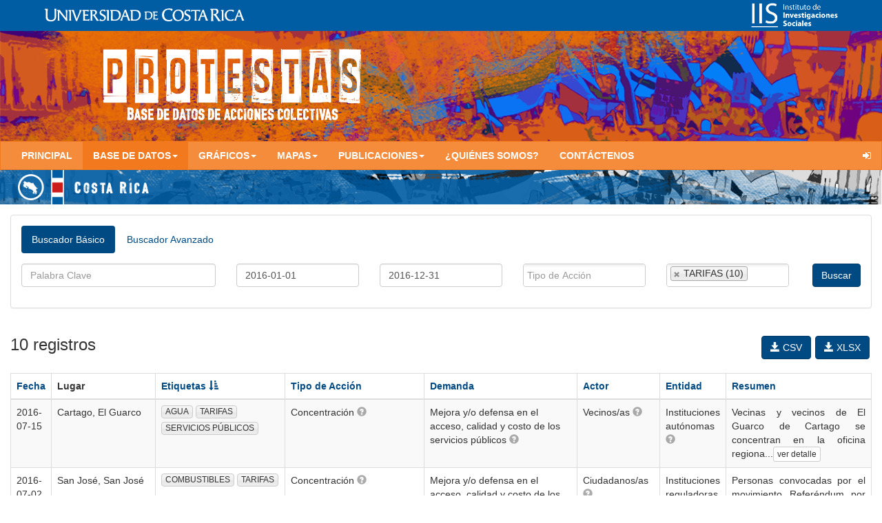

--- FILE ---
content_type: text/html; charset=utf-8
request_url: https://protestas.iis.ucr.ac.cr/protestas/bd/costa_rica?search%5Bfecha_final%5D=2016-12-31&search%5Bfecha_inicio%5D=2016-01-01&search%5Bpais%5D=costa_rica&search%5Bsort_field%5D=tags&search%5Bsort_order%5D=asc&search%5Btags%5D%5B%5D=TARIFAS
body_size: 12300
content:
<!DOCTYPE html><html><head><title>PROTESTAS - Base de datos</title>
<meta property="og:description" content="Realice búsquedas dinámicas utilizando filtros" />
<meta property="og:url" content="https://protestas.iis.ucr.ac.cr/protestas" />
<meta property="og:title" content="PROTESTAS - Base de datos" />
<meta property="og:image" content="https://protestas.iis.ucr.ac.cr/assets/logo-face-small-164772c174e4d6ce25796c0dc8427f5a39137a820af100eba41354edf2774485.png" /><meta charset="utf-8" /><meta content="IE=edge" http-equiv="X-UA-Compatible" /><meta content="width=device-width, initial-scale=1" name="viewport" /><meta content="Protestas" property="og:site_name" /><meta content="website" property="og:type" /><meta content="es_LA" property="og:locale" /><meta content="1570202006618497" property="fb:app_id" /><link rel="stylesheet" media="all" href="/assets/application-7f7e5abaa6b35065e0040db50126212fa2d752f9f7f9d2820d17a2a32728a135.css" data-turbolinks-track="true" /><script src="/assets/application-9aeaab8e0184180620f72c950c047e8c7e7c37c0b0a2ec892221bf0980dd21cc.js" data-turbolinks-track="true"></script><meta name="csrf-param" content="authenticity_token" />
<meta name="csrf-token" content="cILB839gWrvtjnjXyPksm97TCDh+3aFHoTJUyESic/pPag+VQF9sPB+hoF40MSyUZyB97A14IM7aziJb0iOMAw==" /><link rel="shortcut icon" type="image/x-icon" href="/assets/ucr-favicon-2936bf3d7d997d406d7c210d856606fe8fd4aab040ac796e70ae830f521d8519.ico" /><script type="text/javascript">
(function(i,s,o,g,r,a,m){i['GoogleAnalyticsObject']=r;i[r]=i[r]||function(){
(i[r].q=i[r].q||[]).push(arguments)},i[r].l=1*new Date();a=s.createElement(o),
m=s.getElementsByTagName(o)[0];a.async=1;a.src=g;m.parentNode.insertBefore(a,m)
})(window,document,'script','//www.google-analytics.com/analytics.js','ga');
ga('create','UA-69964503-1','auto');
ga('send','pageview');
</script>
</head><body><div id="encabezado"><div><a href="http://www.ucr.ac.cr"><img id="logo-ucr" alt="Logo UCR" src="/assets/firma-tipografica-una-linea-blanco-5aeff6f83738547a91ff3c7f18b383968c101d076d16532513f8435883040c9f.svg" /></a></div><div class="text-right"><a href="http://iis.ucr.ac.cr"><img id="logo-iis" alt="Logo del Instituto de Investigaciones Sociales" src="/assets/logo-iis-horizontal-transparent-0162943b927638ea681f719da5166a6f3b7370273fdec06e906704e39b390e9f.png" /></a></div></div><div class="container-fluid" id="principal"><div class="non-pading"><a href="/"><div id="encabezado-protesta" style="background-image: url(/assets/banner-protestas-fondo-d41eb963e87026a4f9ca381103040e6c4c6862667c1e749f3f5af8503698c416.png);background-size:cover; background-position: left top;"><img alt="Logo de Protestas" src="/assets/banner-protestas-logo-25543c97da1e090ce04d304477d2e10822c4c7a99fda38fce6384f1c227cc9e3.png" /></div></a><nav class="navbar navbar-default"><div class="navbar-header"><button aria-controls="navbar" aria-expanded="false" class="navbar-toggle collapsed" data-target="#navbar" data-toggle="collapse" type="button"><span class="sr-only">Toggle navigation</span><span class="icon-bar"></span><span class="icon-bar"></span><span class="icon-bar"></span></button></div><div class="navbar-collapse collapse navbar-font" id="navbar"><ul class="nav navbar-nav text-uppercase"><li><a href="/">Principal</a></li><li class="dropdown active"><a aria-expanded="false" class="dropdown-toggle" data-toggle="dropdown" href="#" role="button">Base de Datos<span class="caret"></span></a><ul class="dropdown-menu" role="menu"><li><a href="/protestas/bd/costa_rica">Costa Rica</a></li><li><a href="/protestas/bd/nicaragua">Nicaragua</a></li><li><a href="/protestas/bd/el_salvador">El Salvador</a></li></ul></li><li class="dropdown"><a aria-expanded="false" class="dropdown-toggle" data-toggle="dropdown" href="#" role="button">Gráficos<span class="caret"></span></a><ul class="dropdown-menu" role="menu"><li><a href="/graficos/bd/costa_rica/acciones">Costa Rica</a></li><li><a href="/graficos/bd/nicaragua/acciones">Nicaragua</a></li><li><a href="/graficos/bd/el_salvador/acciones">El Salvador</a></li></ul></li><li class="dropdown"><a aria-expanded="false" class="dropdown-toggle" data-toggle="dropdown" href="#" role="button">Mapas<span class="caret"></span></a><ul class="dropdown-menu" role="menu"><li><a href="/mapas/bd/costa_rica/geo_bs">Costa Rica</a></li></ul></li><li class="dropdown"><a aria-expanded="false" class="dropdown-toggle" data-toggle="dropdown" href="#" role="button">Publicaciones<span class="caret"></span></a><ul class="dropdown-menu" role="menu"><li><a href="/publicaciones/cronologias">Cronologías</a></li><li><a href="/publicaciones/analisis">Documentos de Análisis</a></li><li><a href="/publicaciones/articulos">Artículos</a></li><li><a href="/publicaciones/mapas">Mapas</a></li><li><a href="/infogramas">Infogramas</a></li></ul></li><li><a href="/quienes_somos">¿Quiénes somos?</a></li><li><a href="/contactenos">Contáctenos</a></li></ul><ul class="nav navbar-nav navbar-right text-uppercase"><li><a href="/users/sign_in"><i class="fa fa-sign-in"></i></a></li></ul></div></nav></div><div id="acciones-colectivas"><div class="non-pading" id="encabezado-pais" style="background-image: url(/assets/header-pais-fondo-e580c55bf462760d09f33c954b9a96161faf551c18d7d66a8a1f5ec5ff997a77.png);background-size:cover; background-position: left top;"><img alt="Logo del Instituto de Investigaciones Sociales" src="/assets/header-pais-costa_rica-02ef7288c96bf945c92ffaa47f19eb10c2f6eef4f6556b912043dc38f1006d24.png" /></div><div class="panel panel-default section" id="search"><div class="panel-body"><ul class="nav nav-pills" role="tablist"><li class="active" role="presentation"><a aria-controls="basico" data-toggle="tab" href="#basico" role="tab"> Buscador Básico</a></li><li role="presentation"><a aria-controls="avanzado" data-toggle="tab" href="#avanzado" role="tab"> Buscador Avanzado</a></li><div class="pull-right"><div class="fb-like" data-action="like" data-layout="button_count" data-share="true" data-show-faces="false" data-size="large"></div></div></ul><div class="tab-content filter-content"><div class="active tab-pane" id="basico" role="tabpanel"><form id="search-form" novalidate="novalidate" class="simple_form new_search" action="/protestas/bd/costa_rica.js" accept-charset="UTF-8" data-remote="true" method="get"><input name="utf8" type="hidden" value="&#x2713;" /><input value="costa_rica" type="hidden" name="search[pais]" id="search_pais" /><div class="row"><div class="col-md-3"><div class="form-group string optional search_busqueda"><input class="string optional form-control" placeholder="Palabra Clave" type="text" name="search[busqueda]" id="search_busqueda" /></div></div><div class="col-md-2"><div class="form-group string optional search_fecha_inicio"><input value="2016-01-01" class="string optional form-control" placeholder="Fecha Inicio" type="text" name="search[fecha_inicio]" id="search_fecha_inicio" /></div></div><div class="col-md-2"><div class="form-group string optional search_fecha_final"><input value="2016-12-31" class="string optional form-control" placeholder="Fecha Final" type="text" name="search[fecha_final]" id="search_fecha_final" /></div></div><div class="col-md-2"><div class="form-group select optional search_tipo_ids"><select multiple="multiple" class="select optional form-control" name="search[tipo_ids][]" id="search_tipo_ids"><option value="6">Declaración pública</option>
<option value="12">Reunión con autoridades</option>
<option value="11">Denuncia ante entidades nacionales y/o entidades internacionales</option>
<option value="18">Ciber-acciones o acciones colectivas en Internet</option>
<option value="13">Asamblea</option>
<option value="16">Huelga de hambre</option>
<option value="1">Concentración</option>
<option value="2">Marcha</option>
<option value="5">Paro</option>
<option value="4">Huelga</option>
<option value="3">Bloqueo</option>
<option value="14">Actos sobre la propiedad</option>
<option value="15">Toma de propiedad</option>
<option value="20">Otros</option>
<option value="19">Campañas informativas</option></select></div></div><div class="col-md-2"><div class="form-group select optional search_tags"><select multiple="multiple" class="select optional form-control" name="search[tags][]" id="search_tags"><option value="AGUA">AGUA (1)</option>
<option value="ANEP">ANEP (1)</option>
<option value="COMBUSTIBLES">COMBUSTIBLES (2)</option>
<option value="EMPRESARIOS">EMPRESARIOS (3)</option>
<option value="RECOPE">RECOPE (1)</option>
<option value="SALUD">SALUD (1)</option>
<option value="SERVICIOS PÚBLICOS">SERVICIOS PÚBLICOS (3)</option>
<option value="SINDICATOS">SINDICATOS (1)</option>
<option selected="selected" value="TARIFAS">TARIFAS (10)</option>
<option value="TRABAJADORES">TRABAJADORES (1)</option>
<option value="TRANSPORTE">TRANSPORTE (3)</option>
<option value="UCCAEP">UCCAEP (1)</option></select></div></div><div class="col-md-1"><div class="pull-right"><input type="submit" name="commit" value="Buscar" class="btn btn-default btn-primary" /></div></div></div></form></div><div class="tab-pane" id="avanzado" role="tabpanel"><form id="search-form" novalidate="novalidate" class="simple_form new_search" action="/protestas/bd/costa_rica.js" accept-charset="UTF-8" data-remote="true" method="get"><input name="utf8" type="hidden" value="&#x2713;" /><input value="costa_rica" type="hidden" name="search[pais]" id="search_pais" /><div class="row"><div class="col-md-3"><div class="form-group string optional search_busqueda"><input class="string optional form-control" placeholder="Palabra Clave" type="text" name="search[busqueda]" id="search_busqueda" /></div><div class="form-group string optional search_fecha_inicio"><input value="2016-01-01" class="string optional form-control" placeholder="Fecha Inicio" type="text" name="search[fecha_inicio]" id="search_fecha_inicio" /></div><div class="form-group string optional search_fecha_final"><input value="2016-12-31" class="string optional form-control" placeholder="Fecha Final" type="text" name="search[fecha_final]" id="search_fecha_final" /></div></div><div class="col-md-2"><div class="form-group select optional search_geo_as"><select multiple="multiple" class="select optional form-control" name="search[geo_as][]" id="search_geo_as"><option value="1">San José</option>
<option value="2">Alajuela</option>
<option value="3">Cartago</option>
<option value="4">Heredia</option>
<option value="5">Guanacaste</option>
<option value="6">Puntarenas</option>
<option value="7">Limón</option></select></div><div class="form-group select optional search_geo_bs"><select multiple="multiple" class="select optional form-control" name="search[geo_bs][]" id="search_geo_bs"></select></div><div class="form-group select optional search_geo_cs"><select multiple="multiple" class="select optional form-control" name="search[geo_cs][]" id="search_geo_cs"></select></div></div><div class="col-md-2"><div class="form-group select optional search_tipo_ids"><select multiple="multiple" class="select optional form-control" name="search[tipo_ids][]" id="search_tipo_ids"><option value="6">Declaración pública</option>
<option value="12">Reunión con autoridades</option>
<option value="11">Denuncia ante entidades nacionales y/o entidades internacionales</option>
<option value="18">Ciber-acciones o acciones colectivas en Internet</option>
<option value="13">Asamblea</option>
<option value="16">Huelga de hambre</option>
<option value="1">Concentración</option>
<option value="2">Marcha</option>
<option value="5">Paro</option>
<option value="4">Huelga</option>
<option value="3">Bloqueo</option>
<option value="14">Actos sobre la propiedad</option>
<option value="15">Toma de propiedad</option>
<option value="20">Otros</option>
<option value="19">Campañas informativas</option></select></div><div class="form-group select optional search_actor_ids"><select multiple="multiple" class="select optional form-control" name="search[actor_ids][]" id="search_actor_ids"><option value="1">1. Trabajadores/as</option>
<option value="10">2. Empresarios/as</option>
<option value="15">3. Campesinos/as o Indígenas</option>
<option value="16">4. Pescadores/as</option>
<option value="7">5. Estudiantes y Madres y Padres</option>
<option value="14">6. Vecinos/as</option>
<option value="32">7. Ciudadanos/as</option>
<option value="21">8. Derechos Humanos</option>
<option value="19">9. Género</option>
<option value="18">10. Ambientalistas</option>
<option value="31">11. Vivienda</option>
<option value="22">12. Usuarios/as</option>
<option value="33">13. Profesionales</option>
<option value="34">99. Otros</option>
<option value="42">14. Grupos y/u organizaciones religiosas</option></select></div><div class="form-group select optional search_demanda_ids"><select multiple="multiple" class="select optional form-control" name="search[demanda_ids][]" id="search_demanda_ids"><option value="1">Defensa del trabajo y las condiciones laborales</option>
<option value="14">Mejora y/o defensa en el acceso, calidad y costo de los servicios públicos</option>
<option value="21">Mejora y/o defensa en el acceso, calidad y costo de la infraestructura pública</option>
<option value="22">Fiscalización de la función pública y rendición de cuentas</option>
<option value="30">En favor o en contra de leyes, reglamentos, planes y/o decretos</option>
<option value="33">En favor o en contra de tratados y/o convenios internacionales</option>
<option value="42">Defensa del ambiente</option>
<option value="50">Defensa y/o ampliación de derechos</option>
<option value="61">Defensa de la educación</option>
<option value="71">Defensa de la producción agropecuaria</option>
<option value="76">Defensa de la producción pesquera</option>
<option value="79">Otros</option>
<option value="68">En favor o en contra de concesión, apertura y/o privatización </option>
<option value="36">Intervención de gobierno</option></select></div><div class="form-group select optional search_entidad_ids"><select multiple="multiple" class="select optional form-control" name="search[entidad_ids][]" id="search_entidad_ids"><option value="20">Otros</option>
<option value="1">Gobierno en general</option>
<option value="2">Presidencia de la República</option>
<option value="3">Ministerios</option>
<option value="4">Poder Judicial</option>
<option value="5">Poder Legislativo</option>
<option value="6">Instituciones autónomas</option>
<option value="12">Tribunal Supremo de Elecciones</option>
<option value="24">Órganos desconcentrados</option>
<option value="7">Jerarcas de instituciones públicas</option>
<option value="9">Gobierno local en general</option>
<option value="10">Alcaldía</option>
<option value="14">Instituciones reguladoras</option>
<option value="21">Procuraduría General de la República</option>
<option value="22">Contraloría General de la República</option>
<option value="8">Defensoría de los Habitantes</option>
<option value="11">Empresas privadas</option>
<option value="13">Iglesia Católica</option>
<option value="16">Partidos Políticos</option>
<option value="15">Entidad internacional</option>
<option value="17">Organizaciones sindicales, sociales, comunales</option>
<option value="18">Individuos particulares</option>
<option value="19">Población en general</option>
<option value="23">Poder Electoral</option></select></div></div><div class="col-md-2"><div class="form-group select optional search_sub_tipo_ids"><select multiple="multiple" class="select optional form-control" name="search[sub_tipo_ids][]" id="search_sub_tipo_ids"></select></div><div class="form-group select optional search_sub_actor_ids"><select multiple="multiple" class="select optional form-control" name="search[sub_actor_ids][]" id="search_sub_actor_ids"></select></div><div class="form-group select optional search_sub_demanda_ids"><select multiple="multiple" class="select optional form-control" name="search[sub_demanda_ids][]" id="search_sub_demanda_ids"></select></div></div><div class="col-md-3"><div class="form-group select optional search_tags"><select multiple="multiple" class="select optional form-control" name="search[tags][]" id="search_tags"><option value="AGUA">AGUA (1)</option>
<option value="ANEP">ANEP (1)</option>
<option value="COMBUSTIBLES">COMBUSTIBLES (2)</option>
<option value="EMPRESARIOS">EMPRESARIOS (3)</option>
<option value="RECOPE">RECOPE (1)</option>
<option value="SALUD">SALUD (1)</option>
<option value="SERVICIOS PÚBLICOS">SERVICIOS PÚBLICOS (3)</option>
<option value="SINDICATOS">SINDICATOS (1)</option>
<option selected="selected" value="TARIFAS">TARIFAS (10)</option>
<option value="TRABAJADORES">TRABAJADORES (1)</option>
<option value="TRANSPORTE">TRANSPORTE (3)</option>
<option value="UCCAEP">UCCAEP (1)</option></select></div><div class="form-group"><label>Operador de etiquetas:</label> <select class="select optional" name="search[tags_operator]" id="search_tags_operator"><option value=""></option>
<option selected="selected" value="AND">Y</option>
<option value="OR">O</option></select></div><a data-target="#listas-de-tags" data-toggle="modal" type="button" class="btn btn-default" href="">ver lista...</a><div class="modal fade" id="listas-de-tags" role="dialog" tabindex="-1"><div class="modal-dialog modal-lg" role="document"><div class="modal-content"><div class="modal-header"><button aria-label="Close" class="close" data-dismiss="modal" type="button"><span aria-hidden="true"> &times;</span></button><h4 class="modal-title">Etiquetas</h4></div><div class="modal-body"><div id="filters-selected" style="display:none;"><div id="lista-tags"></div><div class="btn btn-primary" id="buscar-en-tabla">Buscar</div><div class="btn btn-primary" id="add-to-filter">Aplicar</div></div><ul class="nav nav-tabs" role="tablist"><li class="active" role="presentation"><a aria-controls="por-frecuencia" data-toggle="tab" href="#por-frecuencia" role="tab">Mayor Frecuencia</a></li><li role="presentation"><a aria-controls="por-orden-alfabetico" data-toggle="tab" href="#por-orden-alfabetico" role="tab">Orden Alfabético</a></li></ul><div class="tab-content"><div class="tab-pane active" id="por-frecuencia" role="tabpanel"><div id="tags-table-frecuency"><table class="table"><tr><th>Palabra</th><th class="text-center">Frecuencia</th><th class="text-center">Seleccionar</th></tr><tr><td><a target="_blank" href="/protestas/bd/costa_rica?search%5Bfecha_final%5D=2016-12-31&amp;search%5Bfecha_inicio%5D=2016-01-01&amp;search%5Bpais%5D=costa_rica&amp;search%5Bsort_field%5D=tags&amp;search%5Bsort_order%5D=asc&amp;search%5Btags%5D%5B%5D=TARIFAS">TARIFAS</a></td><td class="text-center">10</td><td class="text-center"><input type="checkbox" name="tag" id="tag" value="2d0f3e9e1b2c1572f5f403dbf30f8bbabc5f5f6ceef0c4f8a320b643311e8857" data-tag="TARIFAS" class="tag-checkbox-freq check-box-2d0f3e9e1b2c1572f5f403dbf30f8bbabc5f5f6ceef0c4f8a320b643311e8857" /></td></tr><tr><td><a target="_blank" href="/protestas/bd/costa_rica?search%5Bfecha_final%5D=2016-12-31&amp;search%5Bfecha_inicio%5D=2016-01-01&amp;search%5Bpais%5D=costa_rica&amp;search%5Bsort_field%5D=tags&amp;search%5Bsort_order%5D=asc&amp;search%5Btags%5D%5B%5D=SERVICIOS+P%C3%9ABLICOS">SERVICIOS PÚBLICOS</a></td><td class="text-center">3</td><td class="text-center"><input type="checkbox" name="tag" id="tag" value="da99d53f2fac488cf1e5402a717b744fefdd4555bac03c6c1cee92448ad136a9" data-tag="SERVICIOS PÚBLICOS" class="tag-checkbox-freq check-box-da99d53f2fac488cf1e5402a717b744fefdd4555bac03c6c1cee92448ad136a9" /></td></tr><tr><td><a target="_blank" href="/protestas/bd/costa_rica?search%5Bfecha_final%5D=2016-12-31&amp;search%5Bfecha_inicio%5D=2016-01-01&amp;search%5Bpais%5D=costa_rica&amp;search%5Bsort_field%5D=tags&amp;search%5Bsort_order%5D=asc&amp;search%5Btags%5D%5B%5D=EMPRESARIOS">EMPRESARIOS</a></td><td class="text-center">3</td><td class="text-center"><input type="checkbox" name="tag" id="tag" value="8bd79ca144eeedeecd675736f7349f7c9bfacd278ecdadf78d012867f8426bc5" data-tag="EMPRESARIOS" class="tag-checkbox-freq check-box-8bd79ca144eeedeecd675736f7349f7c9bfacd278ecdadf78d012867f8426bc5" /></td></tr><tr><td><a target="_blank" href="/protestas/bd/costa_rica?search%5Bfecha_final%5D=2016-12-31&amp;search%5Bfecha_inicio%5D=2016-01-01&amp;search%5Bpais%5D=costa_rica&amp;search%5Bsort_field%5D=tags&amp;search%5Bsort_order%5D=asc&amp;search%5Btags%5D%5B%5D=TRANSPORTE">TRANSPORTE</a></td><td class="text-center">3</td><td class="text-center"><input type="checkbox" name="tag" id="tag" value="8a33ffaa833defe8f90f10177692ba16de1cf7c11a9f4c95edfdc5fffb9ecc07" data-tag="TRANSPORTE" class="tag-checkbox-freq check-box-8a33ffaa833defe8f90f10177692ba16de1cf7c11a9f4c95edfdc5fffb9ecc07" /></td></tr><tr><td><a target="_blank" href="/protestas/bd/costa_rica?search%5Bfecha_final%5D=2016-12-31&amp;search%5Bfecha_inicio%5D=2016-01-01&amp;search%5Bpais%5D=costa_rica&amp;search%5Bsort_field%5D=tags&amp;search%5Bsort_order%5D=asc&amp;search%5Btags%5D%5B%5D=COMBUSTIBLES">COMBUSTIBLES</a></td><td class="text-center">2</td><td class="text-center"><input type="checkbox" name="tag" id="tag" value="843c7c922cf0afe033fef80cc9c9f0fc4994a564dee46f5bc5c66046d8bcfbb7" data-tag="COMBUSTIBLES" class="tag-checkbox-freq check-box-843c7c922cf0afe033fef80cc9c9f0fc4994a564dee46f5bc5c66046d8bcfbb7" /></td></tr><tr><td><a target="_blank" href="/protestas/bd/costa_rica?search%5Bfecha_final%5D=2016-12-31&amp;search%5Bfecha_inicio%5D=2016-01-01&amp;search%5Bpais%5D=costa_rica&amp;search%5Bsort_field%5D=tags&amp;search%5Bsort_order%5D=asc&amp;search%5Btags%5D%5B%5D=UCCAEP">UCCAEP</a></td><td class="text-center">1</td><td class="text-center"><input type="checkbox" name="tag" id="tag" value="6f89a2a0e96f126ccb4867eb1e0c18686a70c34e0ac30538ff033073447f9366" data-tag="UCCAEP" class="tag-checkbox-freq check-box-6f89a2a0e96f126ccb4867eb1e0c18686a70c34e0ac30538ff033073447f9366" /></td></tr><tr><td><a target="_blank" href="/protestas/bd/costa_rica?search%5Bfecha_final%5D=2016-12-31&amp;search%5Bfecha_inicio%5D=2016-01-01&amp;search%5Bpais%5D=costa_rica&amp;search%5Bsort_field%5D=tags&amp;search%5Bsort_order%5D=asc&amp;search%5Btags%5D%5B%5D=RECOPE">RECOPE</a></td><td class="text-center">1</td><td class="text-center"><input type="checkbox" name="tag" id="tag" value="fe9d2bec592df3ed8f39c698e9087f1aae7b96eeb3c083a8e077e8f601a99114" data-tag="RECOPE" class="tag-checkbox-freq check-box-fe9d2bec592df3ed8f39c698e9087f1aae7b96eeb3c083a8e077e8f601a99114" /></td></tr><tr><td><a target="_blank" href="/protestas/bd/costa_rica?search%5Bfecha_final%5D=2016-12-31&amp;search%5Bfecha_inicio%5D=2016-01-01&amp;search%5Bpais%5D=costa_rica&amp;search%5Bsort_field%5D=tags&amp;search%5Bsort_order%5D=asc&amp;search%5Btags%5D%5B%5D=AGUA">AGUA</a></td><td class="text-center">1</td><td class="text-center"><input type="checkbox" name="tag" id="tag" value="b8f44dc779f4182d102ab9198aa8f096fd26692a0d9199b3bc4dfe34dcbf4515" data-tag="AGUA" class="tag-checkbox-freq check-box-b8f44dc779f4182d102ab9198aa8f096fd26692a0d9199b3bc4dfe34dcbf4515" /></td></tr><tr><td><a target="_blank" href="/protestas/bd/costa_rica?search%5Bfecha_final%5D=2016-12-31&amp;search%5Bfecha_inicio%5D=2016-01-01&amp;search%5Bpais%5D=costa_rica&amp;search%5Bsort_field%5D=tags&amp;search%5Bsort_order%5D=asc&amp;search%5Btags%5D%5B%5D=TRABAJADORES">TRABAJADORES</a></td><td class="text-center">1</td><td class="text-center"><input type="checkbox" name="tag" id="tag" value="bd7fe5ddce94f027d088b649e03a5608a46342005e782d2eeb621ea621180949" data-tag="TRABAJADORES" class="tag-checkbox-freq check-box-bd7fe5ddce94f027d088b649e03a5608a46342005e782d2eeb621ea621180949" /></td></tr><tr><td><a target="_blank" href="/protestas/bd/costa_rica?search%5Bfecha_final%5D=2016-12-31&amp;search%5Bfecha_inicio%5D=2016-01-01&amp;search%5Bpais%5D=costa_rica&amp;search%5Bsort_field%5D=tags&amp;search%5Bsort_order%5D=asc&amp;search%5Btags%5D%5B%5D=ANEP">ANEP</a></td><td class="text-center">1</td><td class="text-center"><input type="checkbox" name="tag" id="tag" value="52d26c60ec30a29a97fabea0e0551e743673681bdf83b896805003bce92cd91c" data-tag="ANEP" class="tag-checkbox-freq check-box-52d26c60ec30a29a97fabea0e0551e743673681bdf83b896805003bce92cd91c" /></td></tr></table><div class="text-right"><ul class="pagination ">
  
  
      <li class="page active">
  <a data-remote="true" href="/protestas/tags.js?pais=costa_rica&amp;search%5Bfecha_final%5D=2016-12-31&amp;search%5Bfecha_inicio%5D=2016-01-01&amp;search%5Bpais%5D=costa_rica&amp;search%5Bsort_field%5D=tags&amp;search%5Bsort_order%5D=asc&amp;search%5Btags%5D%5B%5D=TARIFAS&amp;tag_by_char=A">1</a>
</li>

      <li class="page">
  <a rel="next" data-remote="true" href="/protestas/tags.js?pais=costa_rica&amp;search%5Bfecha_final%5D=2016-12-31&amp;search%5Bfecha_inicio%5D=2016-01-01&amp;search%5Bpais%5D=costa_rica&amp;search%5Bsort_field%5D=tags&amp;search%5Bsort_order%5D=asc&amp;search%5Btags%5D%5B%5D=TARIFAS&amp;tag_by_char=A&amp;tags_by_frequency_page=2">2</a>
</li>

  <li class="next_page">
  <a rel="next" data-remote="true" href="/protestas/tags.js?pais=costa_rica&amp;search%5Bfecha_final%5D=2016-12-31&amp;search%5Bfecha_inicio%5D=2016-01-01&amp;search%5Bpais%5D=costa_rica&amp;search%5Bsort_field%5D=tags&amp;search%5Bsort_order%5D=asc&amp;search%5Btags%5D%5B%5D=TARIFAS&amp;tag_by_char=A&amp;tags_by_frequency_page=2">Siguiente &rsaquo;</a>
</li>

  <li class="last next">
  <a data-remote="true" href="/protestas/tags.js?pais=costa_rica&amp;search%5Bfecha_final%5D=2016-12-31&amp;search%5Bfecha_inicio%5D=2016-01-01&amp;search%5Bpais%5D=costa_rica&amp;search%5Bsort_field%5D=tags&amp;search%5Bsort_order%5D=asc&amp;search%5Btags%5D%5B%5D=TARIFAS&amp;tag_by_char=A&amp;tags_by_frequency_page=2">Último &raquo;</a>
</li>

</ul>
</div><script>$(".tag-checkbox-freq").change(function(){
  if($(this).is(":checked")) {
    $('.tag-checkbox-letter.check-box-' + $(this).data('id')).prop('checked', true);
    $( "#lista-tags" ).prepend( '<button id="tag-' + $(this).val() + '" class="btn btn-default" data-id="'+ $(this).val() + '"data-tag="'+ $(this).data('tag') +'">' + $(this).data('tag') + '</button>' );
  }else{
    $('.tag-checkbox-letter.check-box-' + $(this).data('id')).prop('checked', false);
    $('#tag-'+$(this).val()).remove();
  }
  if ($('#lista-tags :button').length > 0)
    $('#filters-selected').show();
  else
    $('#filters-selected').hide();
});</script></div></div><div class="tab-pane" id="por-orden-alfabetico" role="tabpanel"><div id="tags-table-alfa"><div class="btn-group btn-group-sm"><a class="btn btn-default active" data-remote="true" href="/protestas/tags.js?pais=costa_rica&amp;tag_by_char=A">A</a><a class="btn btn-default " data-remote="true" href="/protestas/tags.js?pais=costa_rica&amp;tag_by_char=B">B</a><a class="btn btn-default " data-remote="true" href="/protestas/tags.js?pais=costa_rica&amp;tag_by_char=C">C</a><a class="btn btn-default " data-remote="true" href="/protestas/tags.js?pais=costa_rica&amp;tag_by_char=D">D</a><a class="btn btn-default " data-remote="true" href="/protestas/tags.js?pais=costa_rica&amp;tag_by_char=E">E</a><a class="btn btn-default " data-remote="true" href="/protestas/tags.js?pais=costa_rica&amp;tag_by_char=F">F</a><a class="btn btn-default " data-remote="true" href="/protestas/tags.js?pais=costa_rica&amp;tag_by_char=G">G</a><a class="btn btn-default " data-remote="true" href="/protestas/tags.js?pais=costa_rica&amp;tag_by_char=H">H</a><a class="btn btn-default " data-remote="true" href="/protestas/tags.js?pais=costa_rica&amp;tag_by_char=I">I</a><a class="btn btn-default " data-remote="true" href="/protestas/tags.js?pais=costa_rica&amp;tag_by_char=J">J</a><a class="btn btn-default " data-remote="true" href="/protestas/tags.js?pais=costa_rica&amp;tag_by_char=K">K</a><a class="btn btn-default " data-remote="true" href="/protestas/tags.js?pais=costa_rica&amp;tag_by_char=L">L</a><a class="btn btn-default " data-remote="true" href="/protestas/tags.js?pais=costa_rica&amp;tag_by_char=M">M</a><a class="btn btn-default " data-remote="true" href="/protestas/tags.js?pais=costa_rica&amp;tag_by_char=N">N</a><a class="btn btn-default " data-remote="true" href="/protestas/tags.js?pais=costa_rica&amp;tag_by_char=O">O</a><a class="btn btn-default " data-remote="true" href="/protestas/tags.js?pais=costa_rica&amp;tag_by_char=P">P</a><a class="btn btn-default " data-remote="true" href="/protestas/tags.js?pais=costa_rica&amp;tag_by_char=Q">Q</a><a class="btn btn-default " data-remote="true" href="/protestas/tags.js?pais=costa_rica&amp;tag_by_char=R">R</a><a class="btn btn-default " data-remote="true" href="/protestas/tags.js?pais=costa_rica&amp;tag_by_char=S">S</a><a class="btn btn-default " data-remote="true" href="/protestas/tags.js?pais=costa_rica&amp;tag_by_char=T">T</a><a class="btn btn-default " data-remote="true" href="/protestas/tags.js?pais=costa_rica&amp;tag_by_char=U">U</a><a class="btn btn-default " data-remote="true" href="/protestas/tags.js?pais=costa_rica&amp;tag_by_char=V">V</a><a class="btn btn-default " data-remote="true" href="/protestas/tags.js?pais=costa_rica&amp;tag_by_char=W">W</a><a class="btn btn-default " data-remote="true" href="/protestas/tags.js?pais=costa_rica&amp;tag_by_char=X">X</a><a class="btn btn-default " data-remote="true" href="/protestas/tags.js?pais=costa_rica&amp;tag_by_char=Y">Y</a><a class="btn btn-default " data-remote="true" href="/protestas/tags.js?pais=costa_rica&amp;tag_by_char=Z">Z</a></div><table class="table"><tr><th>Palabra</th><th class="text-center">Frecuencia</th></tr><tr><td><a target="_blank" href="/protestas/bd/costa_rica?search%5Bfecha_final%5D=2016-12-31&amp;search%5Bfecha_inicio%5D=2016-01-01&amp;search%5Bpais%5D=costa_rica&amp;search%5Bsort_field%5D=tags&amp;search%5Bsort_order%5D=asc&amp;search%5Btags%5D%5B%5D=AGUA">AGUA</a></td><td class="text-center">1</td><td class="text-center"><input type="checkbox" name="tag" id="tag" value="b8f44dc779f4182d102ab9198aa8f096fd26692a0d9199b3bc4dfe34dcbf4515" data-tag="AGUA" class="tag-checkbox-letter check-box-b8f44dc779f4182d102ab9198aa8f096fd26692a0d9199b3bc4dfe34dcbf4515" /></td></tr><tr><td><a target="_blank" href="/protestas/bd/costa_rica?search%5Bfecha_final%5D=2016-12-31&amp;search%5Bfecha_inicio%5D=2016-01-01&amp;search%5Bpais%5D=costa_rica&amp;search%5Bsort_field%5D=tags&amp;search%5Bsort_order%5D=asc&amp;search%5Btags%5D%5B%5D=ANEP">ANEP</a></td><td class="text-center">1</td><td class="text-center"><input type="checkbox" name="tag" id="tag" value="52d26c60ec30a29a97fabea0e0551e743673681bdf83b896805003bce92cd91c" data-tag="ANEP" class="tag-checkbox-letter check-box-52d26c60ec30a29a97fabea0e0551e743673681bdf83b896805003bce92cd91c" /></td></tr></table><script>$(".tag-checkbox-letter").change(function(){
  if($(this).is(":checked")) {
    $('.tag-checkbox-freq.check-box-' + $(this).data('id')).prop('checked', true);
    $( "#lista-tags" ).prepend( '<button id="tag-' + $(this).val() + '" class="btn btn-default" data-id="'+ $(this).val() + '"data-tag="'+ $(this).data('tag') +'">' + $(this).data('tag') + '</button>' );
  }else{
    $('.tag-checkbox-freq.check-box-' + $(this).data('id')).prop('checked', false);
    $('#tag-'+$(this).val()).remove();
  }
  if ($('#lista-tags :button').length > 0)
    $('#filters-selected').show();
  else
    $('#filters-selected').hide();
});</script></div></div></div></div><div class="modal-footer"><button class="btn btn-default" data-dismiss="modal" type="button"> Cerrar</button></div></div></div><script>$("#add-to-filter").click(function(){
  tag_list = [];
  $('#lista-tags :button').each(function() {
    tag_list.push($(this).data('tag'));
  });
  $("#avanzado #search_tags").select2("val", tag_list);
  $('#listas-de-tags').modal('hide');
  $("#avanzado #search-form").submit();
});
$("#buscar-en-tabla").click(function(){
  tag_list = [];
  $('#lista-tags :button').each(function() {
    tag_list.push($(this).data('tag'));
  });
  $("#avanzado #search_tags").select2("val", tag_list);
  $("#avanzado #search-form").submit();
});</script></div></div></div><div class="pull-right"><input type="submit" name="commit" value="Buscar" class="btn btn-default btn-primary" /></div></form></div></div></div><script>$("#avanzado #search_geo_as").select2({
  placeholder: "Provincia",
}).on("change", function(e) {
  $.ajax({
    type: "GET",
    url: "/protestas/geo_b.js",
    data: {padre_id: e.val, pais: 1}
  });
});
$("#avanzado #search_geo_bs").select2({
  placeholder: "Cantón"
}).on("change", function(e) {
  $.ajax({
    type: "GET",
    url: "/protestas/geo_c.js",
    data: {padre_id: e.val, pais: 1}
  });
});
$("#avanzado #search_geo_cs").select2({
  placeholder: "Distrito"
});
$("#basico #search_tipo_ids, #avanzado #search_tipo_ids").select2({
  placeholder: "Tipo de Acción"
}).on("change", function(e) {
  $.ajax({
    type: "GET",
    url: "/protestas/tipo.js",
    data: {padre_id: e.val, pais: 1}
  });
});
$("#avanzado #search_sub_tipo_ids").select2({ placeholder: "Subtipo de Acción" });
var actor_mensaje = 0;
$("#avanzado #search_actor_ids").select2({
  placeholder: "Tipo de Actor"
}).on("change", function(e) {
  $.ajax({
    type: "GET",
    url: "/protestas/actor.js",
    data: {padre_id: e.val, pais: 1}
  });
}).on("select2-focus", function(e) {
  actor_mensaje = actor_mensaje + 1;
  if (actor_mensaje == 1)
    $.ajax({ type: "GET", url: "/mensaje/actor.js" });
});
$("#avanzado #search_sub_actor_ids").select2({ placeholder: "Subtipo de Actor" });
$("#avanzado #search_demanda_ids").select2({
  placeholder: "Tipo de Demanda"
}).on("change", function(e) {
  $.ajax({
    type: "GET",
    url: "/protestas/demanda.js",
    data: {padre_id: e.val, pais: 1}
  });
});
$("#avanzado #search_sub_demanda_ids").select2({ placeholder: "Subtipo de Demanda" });
$("#avanzado #search_entidad_ids").select2({ placeholder: "Tipo de Entidad" });
$("#basico #search_tags, #avanzado #search_tags").select2({ placeholder: "Etiquetas" });
$("#avanzado #search_tags_operator").select2({minimumResultsForSearch: -1});
$("#avanzado #search_fecha_inicio, #avanzado #search_fecha_final, #basico #search_fecha_inicio, #basico #search_fecha_final").datetimepicker({format: 'YYYY-MM-DD', pickTime: false});</script></div><div id="tabla-acciones"><div class="row"><div class="col-md-2"><h3>10 registros</h3></div><div class="col-md-10 text-right"><a class="btn btn-primary pull-right descargar-csv" href="/protestas/bd/costa_rica.xlsx?search%5Bfecha_final%5D=2016-12-31&amp;search%5Bfecha_inicio%5D=2016-01-01&amp;search%5Bpais%5D=costa_rica&amp;search%5Bsort_field%5D=tags&amp;search%5Bsort_order%5D=asc&amp;search%5Btags%5D%5B%5D=TARIFAS"><span class="glyphicon glyphicon-save"></span> XLSX</a><a class="btn btn-primary pull-right descargar-csv" href="/protestas/bd/costa_rica.csv?search%5Bfecha_final%5D=2016-12-31&amp;search%5Bfecha_inicio%5D=2016-01-01&amp;search%5Bpais%5D=costa_rica&amp;search%5Bsort_field%5D=tags&amp;search%5Bsort_order%5D=asc&amp;search%5Btags%5D%5B%5D=TARIFAS"><span class="glyphicon glyphicon-save"></span> CSV</a></div></div><div class="row"><div class="col-md-12 table-responsive"><table class="table table-striped table-bordered table-hover"><thead><tr><th><a class="sort-field" data-remote="true" href="/protestas/bd/costa_rica.js?search%5Bfecha_final%5D=2016-12-31&amp;search%5Bfecha_inicio%5D=2016-01-01&amp;search%5Bpais%5D=costa_rica&amp;search%5Bsort_order%5D=asc&amp;search%5Btags%5D%5B%5D=TARIFAS">Fecha </a></th><th>Lugar</th><th><a class="sort-field" data-remote="true" href="/protestas/bd/costa_rica.js?search%5Bfecha_final%5D=2016-12-31&amp;search%5Bfecha_inicio%5D=2016-01-01&amp;search%5Bpais%5D=costa_rica&amp;search%5Bsort_field%5D=tags&amp;search%5Btags%5D%5B%5D=TARIFAS">Etiquetas <span aria-hidden="true" class="glyphicon glyphicon-sort-by-attributes"></span></a></th><th><a class="sort-field" data-remote="true" href="/protestas/bd/costa_rica.js?search%5Bfecha_final%5D=2016-12-31&amp;search%5Bfecha_inicio%5D=2016-01-01&amp;search%5Bpais%5D=costa_rica&amp;search%5Bsort_field%5D=tipos.nombre&amp;search%5Bsort_order%5D=asc&amp;search%5Btags%5D%5B%5D=TARIFAS">Tipo de Acción </a></th><th><a class="sort-field" data-remote="true" href="/protestas/bd/costa_rica.js?search%5Bfecha_final%5D=2016-12-31&amp;search%5Bfecha_inicio%5D=2016-01-01&amp;search%5Bpais%5D=costa_rica&amp;search%5Bsort_field%5D=demandas.nombre&amp;search%5Bsort_order%5D=asc&amp;search%5Btags%5D%5B%5D=TARIFAS">Demanda </a></th><th><a class="sort-field" data-remote="true" href="/protestas/bd/costa_rica.js?search%5Bfecha_final%5D=2016-12-31&amp;search%5Bfecha_inicio%5D=2016-01-01&amp;search%5Bpais%5D=costa_rica&amp;search%5Bsort_field%5D=actors.nombre&amp;search%5Bsort_order%5D=asc&amp;search%5Btags%5D%5B%5D=TARIFAS">Actor </a></th><th><a class="sort-field" data-remote="true" href="/protestas/bd/costa_rica.js?search%5Bfecha_final%5D=2016-12-31&amp;search%5Bfecha_inicio%5D=2016-01-01&amp;search%5Bpais%5D=costa_rica&amp;search%5Bsort_field%5D=entidads.nombre&amp;search%5Bsort_order%5D=asc&amp;search%5Btags%5D%5B%5D=TARIFAS">Entidad </a></th><th><a class="sort-field" data-remote="true" href="/protestas/bd/costa_rica.js?search%5Bfecha_final%5D=2016-12-31&amp;search%5Bfecha_inicio%5D=2016-01-01&amp;search%5Bpais%5D=costa_rica&amp;search%5Bsort_field%5D=resumen&amp;search%5Bsort_order%5D=asc&amp;search%5Btags%5D%5B%5D=TARIFAS">Resumen </a></th></tr></thead><tbody><tr><td>2016-07-15</td><td>Cartago, El Guarco</td><td><a class="btn btn-default tag-button tag-sm" target="_blank" href="/protestas/bd/costa_rica?search%5Bbusqueda%5D=Agua&amp;search%5Bpais%5D=%27&amp;search%5Bsort_field%5D=resumen&amp;search%5Bsort_order%5D=asc&amp;search%5Btags%5D%5B%5D=AGUA">AGUA</a> <a class="btn btn-default tag-button tag-sm" target="_blank" href="/protestas/bd/costa_rica?search%5Bbusqueda%5D=Agua&amp;search%5Bpais%5D=%27&amp;search%5Bsort_field%5D=resumen&amp;search%5Bsort_order%5D=asc&amp;search%5Btags%5D%5B%5D=TARIFAS">TARIFAS</a> <a class="btn btn-default tag-button tag-sm" target="_blank" href="/protestas/bd/costa_rica?search%5Bbusqueda%5D=Agua&amp;search%5Bpais%5D=%27&amp;search%5Bsort_field%5D=resumen&amp;search%5Bsort_order%5D=asc&amp;search%5Btags%5D%5B%5D=SERVICIOS+P%C3%9ABLICOS">SERVICIOS PÚBLICOS</a> </td><td>Concentración <span aria-hidden="true" class="glyphicon glyphicon-question-sign" data-content="Tipo de protesta que consiste en el encuentro en un espacio físico." data-toggle="popover" data-trigger="focus" role="button" tabindex="0" title="Concentración"></span></td><td>Mejora y/o defensa en el acceso, calidad y costo de los servicios públicos <span aria-hidden="true" class="glyphicon glyphicon-question-sign" data-content="demanda en la que se reclama la mejora y/o se defiende el acceso, calidad y costo de los servicios públicos. Se incluyen dentro de esta categoría la salud y la seguridad social, el agua potable, la seguridad ciudadana, la electricidad y las telecomunicaciones, el transporte público y otros servicios públicos." data-toggle="popover" data-trigger="focus" role="button" tabindex="0" title="Mejora y/o defensa en el acceso, calidad y costo de los servicios públicos"></span></td><td>Vecinos/as <span aria-hidden="true" class="glyphicon glyphicon-question-sign" data-content="Todos aquellos sectores de base vecinal." data-toggle="popover" data-trigger="focus" role="button" tabindex="0" title="Grupos y/u organizaciones de vecinos y vecinas"></span></td><td>Instituciones autónomas <span aria-hidden="true" class="glyphicon glyphicon-question-sign" data-content="Cuando el actor demandado es una institución que cuenta con algún grado de autonomía (p. ej. CCSS, ICE, INS, universidades públicas, etc.).
*Incluye una serie de instituciones con funciones distintas (ver Clasificador Institucional del Sector Público del Ministerio de Hacienda).
" data-toggle="popover" data-trigger="focus" role="button" tabindex="0" title="Instituciones autónomas"></span></td><td class="text-justify">Vecinas y vecinos de El Guarco de Cartago se concentran en la oficina regiona...<a class="btn btn-default btn-xs" data-remote="true" href="/protestas/1242/detalle.js">ver detalle</a></td></tr><tr><td>2016-07-02</td><td>San José, San José</td><td><a class="btn btn-default tag-button tag-sm" target="_blank" href="/protestas/bd/costa_rica?search%5Bbusqueda%5D=Manifestaciones%2B&amp;search%5Bpais%5D=costa_rica%27&amp;search%5Bsort_order%5D=asc&amp;search%5Btags%5D%5B%5D=COMBUSTIBLES">COMBUSTIBLES</a> <a class="btn btn-default tag-button tag-sm" target="_blank" href="/protestas/bd/costa_rica?search%5Bbusqueda%5D=Manifestaciones%2B&amp;search%5Bpais%5D=costa_rica%27&amp;search%5Bsort_order%5D=asc&amp;search%5Btags%5D%5B%5D=TARIFAS">TARIFAS</a> </td><td>Concentración <span aria-hidden="true" class="glyphicon glyphicon-question-sign" data-content="Tipo de protesta que consiste en el encuentro en un espacio físico." data-toggle="popover" data-trigger="focus" role="button" tabindex="0" title="Concentración"></span></td><td>Mejora y/o defensa en el acceso, calidad y costo de los servicios públicos <span aria-hidden="true" class="glyphicon glyphicon-question-sign" data-content="demanda en la que se reclama la mejora y/o se defiende el acceso, calidad y costo de los servicios públicos. Se incluyen dentro de esta categoría la salud y la seguridad social, el agua potable, la seguridad ciudadana, la electricidad y las telecomunicaciones, el transporte público y otros servicios públicos." data-toggle="popover" data-trigger="focus" role="button" tabindex="0" title="Mejora y/o defensa en el acceso, calidad y costo de los servicios públicos"></span></td><td>Ciudadanos/as <span aria-hidden="true" class="glyphicon glyphicon-question-sign" data-content="Todos aquellos sectores de base vecinal, pero cuyas demandas trascienden esta escala, y son regionales o nacionales. Por ejemplo: los comités patrióticos o los foros ciudadanos." data-toggle="popover" data-trigger="focus" role="button" tabindex="0" title="Grupos y/u organizaciones de ciudadanos y ciudadanas"></span></td><td>Instituciones reguladoras <span aria-hidden="true" class="glyphicon glyphicon-question-sign" data-content="Cuando el actor demandado es una institución reguladora (p. ej. ARESEP, SUPEN, SUGEF, etc.)." data-toggle="popover" data-trigger="focus" role="button" tabindex="0" title="Instituciones reguladoras"></span></td><td class="text-justify">Personas convocadas por el movimiento Referéndum por Costa Rica realizan la “...<a class="btn btn-default btn-xs" data-remote="true" href="/protestas/1230/detalle.js">ver detalle</a></td></tr><tr><td>2016-06-14</td><td></td><td><a class="btn btn-default tag-button tag-sm" target="_blank" href="/protestas/bd/costa_rica?search%5Bfecha_final%5D=2016-12-31&amp;search%5Bfecha_inicio%5D=2016-01-01&amp;search%5Bpais%5D=costa_rica&amp;search%5Bsort_field%5D=tags&amp;search%5Bsort_order%5D=asc&amp;search%5Btags%5D%5B%5D=EMPRESARIOS">EMPRESARIOS</a> <a class="btn btn-default tag-button tag-sm" target="_blank" href="/protestas/bd/costa_rica?search%5Bfecha_final%5D=2016-12-31&amp;search%5Bfecha_inicio%5D=2016-01-01&amp;search%5Bpais%5D=costa_rica&amp;search%5Bsort_field%5D=tags&amp;search%5Bsort_order%5D=asc&amp;search%5Btags%5D%5B%5D=TARIFAS">TARIFAS</a> </td><td>Denuncia ante entidades nacionales y/o entidades internacionales <span aria-hidden="true" class="glyphicon glyphicon-question-sign" data-content="Tipo de protesta que consiste en la presentación de una acción legal o similar ante una determinada entidad nacional o internacional." data-toggle="popover" data-trigger="focus" role="button" tabindex="0" title="Denuncia ante entidades nacionales y/o entidades internacionales"></span></td><td>Mejora y/o defensa en el acceso, calidad y costo de los servicios públicos <span aria-hidden="true" class="glyphicon glyphicon-question-sign" data-content="demanda en la que se reclama la mejora y/o se defiende el acceso, calidad y costo de los servicios públicos. Se incluyen dentro de esta categoría la salud y la seguridad social, el agua potable, la seguridad ciudadana, la electricidad y las telecomunicaciones, el transporte público y otros servicios públicos." data-toggle="popover" data-trigger="focus" role="button" tabindex="0" title="Mejora y/o defensa en el acceso, calidad y costo de los servicios públicos"></span></td><td>Usuarios/as <span aria-hidden="true" class="glyphicon glyphicon-question-sign" data-content="se incluyen todos aquellos sectores relacionados con el uso de servicios públicos o privados." data-toggle="popover" data-trigger="focus" role="button" tabindex="0" title="Grupos y/u organizaciones de usuarios y usuarias"></span></td><td>Instituciones reguladoras <span aria-hidden="true" class="glyphicon glyphicon-question-sign" data-content="Cuando el actor demandado es una institución reguladora (p. ej. ARESEP, SUPEN, SUGEF, etc.)." data-toggle="popover" data-trigger="focus" role="button" tabindex="0" title="Instituciones reguladoras"></span></td><td class="text-justify">La Asociación de Grandes Consumidores de Energía envía una carta a la ARESEP ...<a class="btn btn-default btn-xs" data-remote="true" href="/protestas/1201/detalle.js">ver detalle</a></td></tr><tr><td>2016-03-31</td><td>San José, San José</td><td><a class="btn btn-default tag-button tag-sm" target="_blank" href="/protestas/bd/costa_rica?search%5Bfecha_final%5D=2018-05-01&amp;search%5Bfecha_inicio%5D=2016-01-25&amp;search%5Bpais%5D=costa_rica&amp;search%5Bsort_order%5D=asc&amp;search%5Btags%5D%5B%5D=RECOPE">RECOPE</a> <a class="btn btn-default tag-button tag-sm" target="_blank" href="/protestas/bd/costa_rica?search%5Bfecha_final%5D=2018-05-01&amp;search%5Bfecha_inicio%5D=2016-01-25&amp;search%5Bpais%5D=costa_rica&amp;search%5Bsort_order%5D=asc&amp;search%5Btags%5D%5B%5D=COMBUSTIBLES">COMBUSTIBLES</a> <a class="btn btn-default tag-button tag-sm" target="_blank" href="/protestas/bd/costa_rica?search%5Bfecha_final%5D=2018-05-01&amp;search%5Bfecha_inicio%5D=2016-01-25&amp;search%5Bpais%5D=costa_rica&amp;search%5Bsort_order%5D=asc&amp;search%5Btags%5D%5B%5D=TARIFAS">TARIFAS</a> </td><td>Reunión con autoridades <span aria-hidden="true" class="glyphicon glyphicon-question-sign" data-content="Tipo de protesta que consiste en el encuentro entre actores demandantes y actores demandados, con el fin de discutir la solución de un conflicto." data-toggle="popover" data-trigger="focus" role="button" tabindex="0" title="Reunión con autoridades"></span></td><td>Defensa del trabajo y las condiciones laborales <span aria-hidden="true" class="glyphicon glyphicon-question-sign" data-content="demandas que defiende el derecho a trabajar o que busca mejorar las condiciones de trabajo y las remuneraciones." data-toggle="popover" data-trigger="focus" role="button" tabindex="0" title="Defensa del trabajo y las condiciones laborales"></span></td><td>Trabajadores/as <span aria-hidden="true" class="glyphicon glyphicon-question-sign" data-content="Todos aquellos sectores laborales remunerados; de los sectores público o privado, formal, informal o cuenta propia." data-toggle="popover" data-trigger="focus" role="button" tabindex="0" title="Grupos y/u organizaciones de trabajadores y trabajadoras"></span></td><td>Poder Judicial <span aria-hidden="true" class="glyphicon glyphicon-question-sign" data-content="Cuando el actor demandado es el poder judicial en general o una instancia específica de este." data-toggle="popover" data-trigger="focus" role="button" tabindex="0" title="Poder Judicial"></span></td><td class="text-justify">Este día, representantes de las y los trabajadores de la RECOPE se presentan ...<a class="btn btn-default btn-xs" data-remote="true" href="/protestas/937/detalle.js">ver detalle</a></td></tr><tr><td>2016-06-28</td><td>San José, San José, Catedral</td><td><a class="btn btn-default tag-button tag-sm" target="_blank" href="/protestas/bd/costa_rica?search%5Bfecha_final%5D=2016-12-31&amp;search%5Bfecha_inicio%5D=2016-01-01&amp;search%5Bpais%5D=costa_rica&amp;search%5Bsort_field%5D=tags&amp;search%5Bsort_order%5D=asc&amp;search%5Btags%5D%5B%5D=SALUD">SALUD</a> <a class="btn btn-default tag-button tag-sm" target="_blank" href="/protestas/bd/costa_rica?search%5Bfecha_final%5D=2016-12-31&amp;search%5Bfecha_inicio%5D=2016-01-01&amp;search%5Bpais%5D=costa_rica&amp;search%5Bsort_field%5D=tags&amp;search%5Bsort_order%5D=asc&amp;search%5Btags%5D%5B%5D=TARIFAS">TARIFAS</a> </td><td>Denuncia ante entidades nacionales y/o entidades internacionales <span aria-hidden="true" class="glyphicon glyphicon-question-sign" data-content="Tipo de protesta que consiste en la presentación de una acción legal o similar ante una determinada entidad nacional o internacional." data-toggle="popover" data-trigger="focus" role="button" tabindex="0" title="Denuncia ante entidades nacionales y/o entidades internacionales"></span></td><td>Mejora y/o defensa en el acceso, calidad y costo de los servicios públicos <span aria-hidden="true" class="glyphicon glyphicon-question-sign" data-content="demanda en la que se reclama la mejora y/o se defiende el acceso, calidad y costo de los servicios públicos. Se incluyen dentro de esta categoría la salud y la seguridad social, el agua potable, la seguridad ciudadana, la electricidad y las telecomunicaciones, el transporte público y otros servicios públicos." data-toggle="popover" data-trigger="focus" role="button" tabindex="0" title="Mejora y/o defensa en el acceso, calidad y costo de los servicios públicos"></span></td><td>Usuarios/as <span aria-hidden="true" class="glyphicon glyphicon-question-sign" data-content="se incluyen todos aquellos sectores relacionados con el uso de servicios públicos o privados." data-toggle="popover" data-trigger="focus" role="button" tabindex="0" title="Grupos y/u organizaciones de usuarios y usuarias"></span></td><td>Otros <span aria-hidden="true" class="glyphicon glyphicon-question-sign" data-content="" data-toggle="popover" data-trigger="focus" role="button" tabindex="0" title="Otros"></span></td><td class="text-justify">La ACL presenta un recurso de amparo contra el recién publicado Tarifario de ...<a class="btn btn-default btn-xs" data-remote="true" href="/protestas/1163/detalle.js">ver detalle</a></td></tr><tr><td>2016-07-09</td><td></td><td><a class="btn btn-default tag-button tag-sm" target="_blank" href="/protestas/bd/costa_rica?search%5Bbusqueda%5D=da+de+la+mujer&amp;search%5Bpais%5D=costa_rica&amp;search%5Bsort_field%5D=tags&amp;search%5Btags%5D%5B%5D=TARIFAS">TARIFAS</a> <a class="btn btn-default tag-button tag-sm" target="_blank" href="/protestas/bd/costa_rica?search%5Bbusqueda%5D=da+de+la+mujer&amp;search%5Bpais%5D=costa_rica&amp;search%5Bsort_field%5D=tags&amp;search%5Btags%5D%5B%5D=EMPRESARIOS">EMPRESARIOS</a> <a class="btn btn-default tag-button tag-sm" target="_blank" href="/protestas/bd/costa_rica?search%5Bbusqueda%5D=da+de+la+mujer&amp;search%5Bpais%5D=costa_rica&amp;search%5Bsort_field%5D=tags&amp;search%5Btags%5D%5B%5D=TRANSPORTE">TRANSPORTE</a> <a class="btn btn-default tag-button tag-sm" target="_blank" href="/protestas/bd/costa_rica?search%5Bbusqueda%5D=da+de+la+mujer&amp;search%5Bpais%5D=costa_rica&amp;search%5Bsort_field%5D=tags&amp;search%5Btags%5D%5B%5D=SERVICIOS+P%C3%9ABLICOS">SERVICIOS PÚBLICOS</a> </td><td>Declaración pública <span aria-hidden="true" class="glyphicon glyphicon-question-sign" data-content="Tipo de protesta que consiste en la manifestación de una posición sobre un determinado hecho, mediante el uso de: cartas, medios de comunicación, conferencias de prensa, boletines de prensa, comunicados de prensa, manifiestos, etc. 
*En este tipo no se incluyen las entrevistas a miembros de una determinada organización. Tampoco se incluyen las declaraciones públicas hechas mediante redes sociales.
**Solo se considera como declaración pública cuando se constata que la posición ha sido manifestada por el actor colectivo en cuestión, para lo cual es necesario que la fuente indique el formato de la declaración pública (p. ej. “Mediante una conferencia de prensa, la organización X manifiesta que apoya/no apoya X proyecto”).
" data-toggle="popover" data-trigger="focus" role="button" tabindex="0" title="Declaración pública"></span></td><td>Fiscalización de la función pública y rendición de cuentas <span aria-hidden="true" class="glyphicon glyphicon-question-sign" data-content="todas las acciones colectivas orientadas hacia fiscalizar la función pública y demandar la rendición de cuentas de funcionarios y funcionarias públicas y/o de personas ligadas con la función pública (e.g. mediante los contratos de concesión de obra pública)." data-toggle="popover" data-trigger="focus" role="button" tabindex="0" title="Fiscalización de la función pública y rendición de cuentas"></span></td><td>Empresarios/as <span aria-hidden="true" class="glyphicon glyphicon-question-sign" data-content="Todos aquellos sectores empresariales relacionados con la producción primaria, secundaria y terciaria." data-toggle="popover" data-trigger="focus" role="button" tabindex="0" title="Grupos y/u organizaciones de empresarios y empresarias"></span></td><td>Instituciones reguladoras <span aria-hidden="true" class="glyphicon glyphicon-question-sign" data-content="Cuando el actor demandado es una institución reguladora (p. ej. ARESEP, SUPEN, SUGEF, etc.)." data-toggle="popover" data-trigger="focus" role="button" tabindex="0" title="Instituciones reguladoras"></span></td><td class="text-justify">El Foro Nacional de Transporte mediante un comunicado realiza serias críticas...<a class="btn btn-default btn-xs" data-remote="true" href="/protestas/1237/detalle.js">ver detalle</a></td></tr><tr><td>2016-10-01</td><td>San José, Pérez Zeledón, San Isidro de El General</td><td><a class="btn btn-default tag-button tag-sm" target="_blank" href="/protestas/bd/costa_rica?search%5Bfecha_final%5D=2016-12-31&amp;search%5Bfecha_inicio%5D=2016-01-01&amp;search%5Bpais%5D=costa_rica&amp;search%5Bsort_field%5D=tags&amp;search%5Bsort_order%5D=asc&amp;search%5Btags%5D%5B%5D=TARIFAS">TARIFAS</a> <a class="btn btn-default tag-button tag-sm" target="_blank" href="/protestas/bd/costa_rica?search%5Bfecha_final%5D=2016-12-31&amp;search%5Bfecha_inicio%5D=2016-01-01&amp;search%5Bpais%5D=costa_rica&amp;search%5Bsort_field%5D=tags&amp;search%5Bsort_order%5D=asc&amp;search%5Btags%5D%5B%5D=SERVICIOS+P%C3%9ABLICOS">SERVICIOS PÚBLICOS</a> </td><td>Marcha <span aria-hidden="true" class="glyphicon glyphicon-question-sign" data-content="Tipo de protesta que consiste en el traslado sobre un espacio físico determinado a una distancia mayor a los 100 metros. 
*En este tipo se incluyen las acciones de transportistas que se trasladan con sus unidades.
" data-toggle="popover" data-trigger="focus" role="button" tabindex="0" title="Marcha"></span></td><td>Mejora y/o defensa en el acceso, calidad y costo de los servicios públicos <span aria-hidden="true" class="glyphicon glyphicon-question-sign" data-content="demanda en la que se reclama la mejora y/o se defiende el acceso, calidad y costo de los servicios públicos. Se incluyen dentro de esta categoría la salud y la seguridad social, el agua potable, la seguridad ciudadana, la electricidad y las telecomunicaciones, el transporte público y otros servicios públicos." data-toggle="popover" data-trigger="focus" role="button" tabindex="0" title="Mejora y/o defensa en el acceso, calidad y costo de los servicios públicos"></span></td><td>Vecinos/as <span aria-hidden="true" class="glyphicon glyphicon-question-sign" data-content="Todos aquellos sectores de base vecinal." data-toggle="popover" data-trigger="focus" role="button" tabindex="0" title="Grupos y/u organizaciones de vecinos y vecinas"></span></td><td>Instituciones reguladoras <span aria-hidden="true" class="glyphicon glyphicon-question-sign" data-content="Cuando el actor demandado es una institución reguladora (p. ej. ARESEP, SUPEN, SUGEF, etc.)." data-toggle="popover" data-trigger="focus" role="button" tabindex="0" title="Instituciones reguladoras"></span></td><td class="text-justify">Vecinas y vecinos de Pérez Zeledón marchan por la carretera Interamericana Su...<a class="btn btn-default btn-xs" data-remote="true" href="/protestas/2312/detalle.js">ver detalle</a></td></tr><tr><td>2016-05-30</td><td></td><td><a class="btn btn-default tag-button tag-sm" target="_blank" href="/protestas/bd/costa_rica?search%5Bfecha_final%5D=2016-12-31&amp;search%5Bfecha_inicio%5D=2016-01-01&amp;search%5Bpais%5D=costa_rica&amp;search%5Bsort_field%5D=tags&amp;search%5Bsort_order%5D=asc&amp;search%5Btags%5D%5B%5D=TRANSPORTE">TRANSPORTE</a> <a class="btn btn-default tag-button tag-sm" target="_blank" href="/protestas/bd/costa_rica?search%5Bfecha_final%5D=2016-12-31&amp;search%5Bfecha_inicio%5D=2016-01-01&amp;search%5Bpais%5D=costa_rica&amp;search%5Bsort_field%5D=tags&amp;search%5Bsort_order%5D=asc&amp;search%5Btags%5D%5B%5D=EMPRESARIOS">EMPRESARIOS</a> <a class="btn btn-default tag-button tag-sm" target="_blank" href="/protestas/bd/costa_rica?search%5Bfecha_final%5D=2016-12-31&amp;search%5Bfecha_inicio%5D=2016-01-01&amp;search%5Bpais%5D=costa_rica&amp;search%5Bsort_field%5D=tags&amp;search%5Bsort_order%5D=asc&amp;search%5Btags%5D%5B%5D=TARIFAS">TARIFAS</a> </td><td>Asamblea <span aria-hidden="true" class="glyphicon glyphicon-question-sign" data-content="Tipo de protesta que consiste en el encuentro entre actores demandantes, con el fin de discutir o coordinar acciones colectivas presentes o futuras y/o decidir sobre acciones colectivas." data-toggle="popover" data-trigger="focus" role="button" tabindex="0" title="Asamblea"></span></td><td>Mejora y/o defensa en el acceso, calidad y costo de los servicios públicos <span aria-hidden="true" class="glyphicon glyphicon-question-sign" data-content="demanda en la que se reclama la mejora y/o se defiende el acceso, calidad y costo de los servicios públicos. Se incluyen dentro de esta categoría la salud y la seguridad social, el agua potable, la seguridad ciudadana, la electricidad y las telecomunicaciones, el transporte público y otros servicios públicos." data-toggle="popover" data-trigger="focus" role="button" tabindex="0" title="Mejora y/o defensa en el acceso, calidad y costo de los servicios públicos"></span></td><td>Empresarios/as <span aria-hidden="true" class="glyphicon glyphicon-question-sign" data-content="Todos aquellos sectores empresariales relacionados con la producción primaria, secundaria y terciaria." data-toggle="popover" data-trigger="focus" role="button" tabindex="0" title="Grupos y/u organizaciones de empresarios y empresarias"></span></td><td>Instituciones reguladoras <span aria-hidden="true" class="glyphicon glyphicon-question-sign" data-content="Cuando el actor demandado es una institución reguladora (p. ej. ARESEP, SUPEN, SUGEF, etc.)." data-toggle="popover" data-trigger="focus" role="button" tabindex="0" title="Instituciones reguladoras"></span></td><td class="text-justify">Tras una reunión entre los miembros del Foro Nacional de Transportes, instanc...<a class="btn btn-default btn-xs" data-remote="true" href="/protestas/1096/detalle.js">ver detalle</a></td></tr><tr><td>2016-07-14</td><td></td><td><a class="btn btn-default tag-button tag-sm" target="_blank" href="/protestas/bd/costa_rica?search%5Bbusqueda%5D=ANEP&amp;search%5Bpais%5D=costa_rica&amp;search%5Bsort_field%5D=tags&amp;search%5Btags%5D%5B%5D=TRANSPORTE">TRANSPORTE</a> <a class="btn btn-default tag-button tag-sm" target="_blank" href="/protestas/bd/costa_rica?search%5Bbusqueda%5D=ANEP&amp;search%5Bpais%5D=costa_rica&amp;search%5Bsort_field%5D=tags&amp;search%5Btags%5D%5B%5D=SINDICATOS">SINDICATOS</a> <a class="btn btn-default tag-button tag-sm" target="_blank" href="/protestas/bd/costa_rica?search%5Bbusqueda%5D=ANEP&amp;search%5Bpais%5D=costa_rica&amp;search%5Bsort_field%5D=tags&amp;search%5Btags%5D%5B%5D=TRABAJADORES">TRABAJADORES</a> <a class="btn btn-default tag-button tag-sm" target="_blank" href="/protestas/bd/costa_rica?search%5Bbusqueda%5D=ANEP&amp;search%5Bpais%5D=costa_rica&amp;search%5Bsort_field%5D=tags&amp;search%5Btags%5D%5B%5D=ANEP">ANEP</a> <a class="btn btn-default tag-button tag-sm" target="_blank" href="/protestas/bd/costa_rica?search%5Bbusqueda%5D=ANEP&amp;search%5Bpais%5D=costa_rica&amp;search%5Bsort_field%5D=tags&amp;search%5Btags%5D%5B%5D=TARIFAS">TARIFAS</a> </td><td>Declaración pública <span aria-hidden="true" class="glyphicon glyphicon-question-sign" data-content="Tipo de protesta que consiste en la manifestación de una posición sobre un determinado hecho, mediante el uso de: cartas, medios de comunicación, conferencias de prensa, boletines de prensa, comunicados de prensa, manifiestos, etc. 
*En este tipo no se incluyen las entrevistas a miembros de una determinada organización. Tampoco se incluyen las declaraciones públicas hechas mediante redes sociales.
**Solo se considera como declaración pública cuando se constata que la posición ha sido manifestada por el actor colectivo en cuestión, para lo cual es necesario que la fuente indique el formato de la declaración pública (p. ej. “Mediante una conferencia de prensa, la organización X manifiesta que apoya/no apoya X proyecto”).
" data-toggle="popover" data-trigger="focus" role="button" tabindex="0" title="Declaración pública"></span></td><td>Fiscalización de la función pública y rendición de cuentas <span aria-hidden="true" class="glyphicon glyphicon-question-sign" data-content="todas las acciones colectivas orientadas hacia fiscalizar la función pública y demandar la rendición de cuentas de funcionarios y funcionarias públicas y/o de personas ligadas con la función pública (e.g. mediante los contratos de concesión de obra pública)." data-toggle="popover" data-trigger="focus" role="button" tabindex="0" title="Fiscalización de la función pública y rendición de cuentas"></span></td><td>Trabajadores/as <span aria-hidden="true" class="glyphicon glyphicon-question-sign" data-content="Todos aquellos sectores laborales remunerados; de los sectores público o privado, formal, informal o cuenta propia." data-toggle="popover" data-trigger="focus" role="button" tabindex="0" title="Grupos y/u organizaciones de trabajadores y trabajadoras"></span></td><td>Ministerios <span aria-hidden="true" class="glyphicon glyphicon-question-sign" data-content="Cuando el actor demandado es uno o más ministerios en específico." data-toggle="popover" data-trigger="focus" role="button" tabindex="0" title="Ministerios"></span></td><td class="text-justify">Mediante un comunicado de prensa la ANEP solicita la renuncia de Liza Castill...<a class="btn btn-default btn-xs" data-remote="true" href="/protestas/1241/detalle.js">ver detalle</a></td></tr><tr><td>2016-04-07</td><td></td><td><a class="btn btn-default tag-button tag-sm" target="_blank" href="/protestas/bd/costa_rica?search%5Bbusqueda%5D=UCCAEP%2B&amp;search%5Bpais%5D=costa_rica&amp;search%5Bsort_order%5D=asc&amp;search%5Btags%5D%5B%5D=UCCAEP">UCCAEP</a> <a class="btn btn-default tag-button tag-sm" target="_blank" href="/protestas/bd/costa_rica?search%5Bbusqueda%5D=UCCAEP%2B&amp;search%5Bpais%5D=costa_rica&amp;search%5Bsort_order%5D=asc&amp;search%5Btags%5D%5B%5D=TARIFAS">TARIFAS</a> </td><td>Declaración pública <span aria-hidden="true" class="glyphicon glyphicon-question-sign" data-content="Tipo de protesta que consiste en la manifestación de una posición sobre un determinado hecho, mediante el uso de: cartas, medios de comunicación, conferencias de prensa, boletines de prensa, comunicados de prensa, manifiestos, etc. 
*En este tipo no se incluyen las entrevistas a miembros de una determinada organización. Tampoco se incluyen las declaraciones públicas hechas mediante redes sociales.
**Solo se considera como declaración pública cuando se constata que la posición ha sido manifestada por el actor colectivo en cuestión, para lo cual es necesario que la fuente indique el formato de la declaración pública (p. ej. “Mediante una conferencia de prensa, la organización X manifiesta que apoya/no apoya X proyecto”).
" data-toggle="popover" data-trigger="focus" role="button" tabindex="0" title="Declaración pública"></span></td><td>Fiscalización de la función pública y rendición de cuentas <span aria-hidden="true" class="glyphicon glyphicon-question-sign" data-content="todas las acciones colectivas orientadas hacia fiscalizar la función pública y demandar la rendición de cuentas de funcionarios y funcionarias públicas y/o de personas ligadas con la función pública (e.g. mediante los contratos de concesión de obra pública)." data-toggle="popover" data-trigger="focus" role="button" tabindex="0" title="Fiscalización de la función pública y rendición de cuentas"></span></td><td>Empresarios/as <span aria-hidden="true" class="glyphicon glyphicon-question-sign" data-content="Todos aquellos sectores empresariales relacionados con la producción primaria, secundaria y terciaria." data-toggle="popover" data-trigger="focus" role="button" tabindex="0" title="Grupos y/u organizaciones de empresarios y empresarias"></span></td><td>Poder Legislativo <span aria-hidden="true" class="glyphicon glyphicon-question-sign" data-content="Cuando el actor demandado es el poder legislativo en general o una instancia específica de este (p. ej. un partido político con representación legislativo, en tanto la acción se relacione con las funciones legislativas de este partido o de sus personas diputadas)." data-toggle="popover" data-trigger="focus" role="button" tabindex="0" title="Poder Legislativo"></span></td><td class="text-justify">En un comunicado de prensa la UCCAEP manifiesta como &quot;una burla&quot; la falta de ...<a class="btn btn-default btn-xs" data-remote="true" href="/protestas/1070/detalle.js">ver detalle</a></td></tr></tbody></table></div></div><div class="row"><div class="col-md-12 text-right"><a class="btn btn-primary pull-right descargar-csv" href="/protestas/bd/costa_rica.xlsx?search%5Bfecha_final%5D=2016-12-31&amp;search%5Bfecha_inicio%5D=2016-01-01&amp;search%5Bpais%5D=costa_rica&amp;search%5Bsort_field%5D=tags&amp;search%5Bsort_order%5D=asc&amp;search%5Btags%5D%5B%5D=TARIFAS"><span class="glyphicon glyphicon-save"></span> XLSX</a><a class="btn btn-primary pull-right descargar-csv" href="/protestas/bd/costa_rica.csv?search%5Bfecha_final%5D=2016-12-31&amp;search%5Bfecha_inicio%5D=2016-01-01&amp;search%5Bpais%5D=costa_rica&amp;search%5Bsort_field%5D=tags&amp;search%5Bsort_order%5D=asc&amp;search%5Btags%5D%5B%5D=TARIFAS"><span class="glyphicon glyphicon-save"></span> CSV</a></div></div><div id="modal-detalle"></div><script>$('[data-toggle="tooltip"]').tooltip();
$( ".sort-field" ).click(function () {
  $("#tabla-acciones").addClass("table-mask");
});
$("[data-toggle=popover]").popover({container: 'body'});</script></div></div><div id="modal-mensaje"></div><script>$( "#basico #search-form, #avanzado #search-form" ).submit(function( event ) {
  $("#tabla-acciones").addClass("table-mask");
});</script></div><div id="pie-pagina"><div class="container"><div class="row"><div class="col-xs-12 col-md-6">© 2017 Universidad de Costa Rica - Tel. 2511-0000</div><div class="col-xs-12 col-md-6 text-right"><a href="/">Principal</a><span>|</span><a href="/protestas/bd/costa_rica">Base de Datos</a><span>|</span><a href="/publicaciones/cronologias">Cronologías</a><span>|</span><a href="/quienes_somos">¿Quiénes somos?</a><span>|</span><a href="/contactenos">Contáctenos</a></div></div></div></div><div id="pie-general" style="background-image: url(/assets/footer_protestas-bcb500e210552a642af32d9e6fbb2f712a2bcb9eda1a7e21c65dff10ed789eb7.png);background-size:cover; background-position: center;"></div></body></html>

--- FILE ---
content_type: text/plain
request_url: https://www.google-analytics.com/j/collect?v=1&_v=j102&a=1141785582&t=pageview&_s=1&dl=https%3A%2F%2Fprotestas.iis.ucr.ac.cr%2Fprotestas%2Fbd%2Fcosta_rica%3Fsearch%255Bfecha_final%255D%3D2016-12-31%26search%255Bfecha_inicio%255D%3D2016-01-01%26search%255Bpais%255D%3Dcosta_rica%26search%255Bsort_field%255D%3Dtags%26search%255Bsort_order%255D%3Dasc%26search%255Btags%255D%255B%255D%3DTARIFAS&ul=en-us%40posix&dt=PROTESTAS%20-%20Base%20de%20datos&sr=1280x720&vp=1280x720&_u=IEBAAEABAAAAACAAI~&jid=1727741557&gjid=1192905419&cid=589792490.1768669262&tid=UA-69964503-1&_gid=270515214.1768669262&_r=1&_slc=1&z=2125281909
body_size: -453
content:
2,cG-PNDZ6C4L8K

--- FILE ---
content_type: image/svg+xml
request_url: https://protestas.iis.ucr.ac.cr/assets/firma-tipografica-una-linea-blanco-5aeff6f83738547a91ff3c7f18b383968c101d076d16532513f8435883040c9f.svg
body_size: 19565
content:
<?xml version="1.0" encoding="utf-8"?>
<!-- Generator: Adobe Illustrator 16.0.3, SVG Export Plug-In . SVG Version: 6.00 Build 0)  -->
<!DOCTYPE svg PUBLIC "-//W3C//DTD SVG 1.1//EN" "http://www.w3.org/Graphics/SVG/1.1/DTD/svg11.dtd" [
	<!ENTITY ns_extend "http://ns.adobe.com/Extensibility/1.0/">
	<!ENTITY ns_ai "http://ns.adobe.com/AdobeIllustrator/10.0/">
	<!ENTITY ns_graphs "http://ns.adobe.com/Graphs/1.0/">
	<!ENTITY ns_vars "http://ns.adobe.com/Variables/1.0/">
	<!ENTITY ns_imrep "http://ns.adobe.com/ImageReplacement/1.0/">
	<!ENTITY ns_sfw "http://ns.adobe.com/SaveForWeb/1.0/">
	<!ENTITY ns_custom "http://ns.adobe.com/GenericCustomNamespace/1.0/">
	<!ENTITY ns_adobe_xpath "http://ns.adobe.com/XPath/1.0/">
]>
<svg version="1.1" id="Capa_1" xmlns:x="&ns_extend;" xmlns:i="&ns_ai;" xmlns:graph="&ns_graphs;"
	 xmlns="http://www.w3.org/2000/svg" xmlns:xlink="http://www.w3.org/1999/xlink" x="0px" y="0px" width="638px" height="78px"
	 viewBox="-62.092 -22.219 638 78" enable-background="new -62.092 -22.219 638 78" xml:space="preserve">
<metadata>
	<sfw  xmlns="&ns_sfw;">
		<slices></slices>
		<sliceSourceBounds  width="634.997" height="41.478" y="194.762" x="1" bottomLeftOrigin="true"></sliceSourceBounds>
	</sfw>
</metadata>
<g>
	<g>
		<path fill="#FFFFFF" d="M-28.036-3.008l-1.862-0.065l0.129,0.394c0.819,2.53,1.147,5.66,1.098,10.477l-0.058,10.075
			c0,5.733-0.245,7.886-1.142,10.01c-0.645,1.452-1.828,2.756-3.327,3.667c-1.934,1.112-4.347,1.699-6.976,1.699
			c-4.533,0-8.361-2.039-9.748-5.198c-0.886-2.059-1.088-3.688-1.088-8.723L-50.9,7.299c0.057-3.249,0.057-5.239,0.056-5.974
			c0.07-1.185,0.198-2.572,0.387-4.12l0.042-0.344l-2.112,0.132h-5.157l-1.588-0.058l-1.32,2.935h1.003
			c1.464,0,2.194,0.45,2.446,1.511c0.285,1.15,0.437,3.138,0.437,5.749l-0.057,10.23l-0.054,4.204
			c-0.058,5.64,0.837,8.846,3.194,11.44c1.183,1.251,2.734,2.253,4.596,2.977c2.323,1.034,5.073,1.539,8.409,1.539
			c4.43,0,8.135-0.996,11.012-2.96c3.466-2.405,5.238-5.87,5.574-10.903c0.11-1.424,0.166-3.029,0.166-4.773L-23.807,7.8
			c0.054-5.389,0.159-6.532,0.718-10.529l0.047-0.343l-1.89,0.063h-3.104V-3.008z"/>
		<path fill="#FFFFFF" d="M7.555,0.956l-1.58-0.066L6.112,1.29c0.746,2.191,1.19,6.43,1.19,11.335L7.253,24.07l0.107,2.541
			L-7.547,7.366c-1.892-2.445-2.61-3.517-4.264-6.369l-0.088-0.152l-2.616,0.108l-4.472,0.001l-1.4-0.057l-1.179,2.619h0.931
			c1.245,0,1.866,0.383,2.078,1.284c0.223,0.895,0.332,2.55,0.332,5.066l-0.051,15.214v4.169c0,1.151-0.13,2.241-0.287,3.459
			c-0.04,0.429-0.13,1.15-0.333,2.145l-0.075,0.373l1.754-0.117l2.726-0.001l1.69,0.125l-0.139-0.415
			c-0.695-2.042-1.093-5.573-1.093-9.688l0.046-16.198l-0.061-1.553l3.3,4.313l14.21,18.07c1.542,1.974,2.319,3.044,4.174,5.896
			l0.088,0.136l2.131-0.056h2.148l-0.026-0.315c-0.227-2.546-0.284-3.534-0.41-5.7l-0.027-0.442
			c-0.048-1.208-0.048-2.173-0.048-2.947L11.54,12.68c0-1.843,0.021-3.294,0.035-4.358c0.008-0.617,0.016-1.104,0.016-1.46
			c0-1.068,0.077-2.178,0.238-3.502c0.054-0.542,0.166-1.25,0.334-2.107l0.07-0.358l-1.751,0.06L7.555,0.956z"/>
		<path fill="#FFFFFF" d="M23.344,25.76l0.044-15.846c0-3.314,0.078-4.791,0.099-5.166c0.042-0.736,0.128-1.775,0.287-3.58
			l0.029-0.338l-1.812,0.125l-4.469,0.001l-1.4-0.058l-1.179,2.619h0.931c1.244,0,1.866,0.383,2.079,1.284
			c0.226,0.903,0.331,2.482,0.331,4.966l-0.05,15.941c0,4.453-0.047,4.922-0.334,7c-0.041,0.437-0.129,1.082-0.289,2.16
			l-0.054,0.355l1.687-0.115l3.495-0.001l1.684,0.124l-0.131-0.41C23.62,32.737,23.344,30.111,23.344,25.76z"/>
		<path fill="#FFFFFF" d="M55.904,0.954h-3.601l-1.95-0.062l0.125,0.393c0.278,0.854,0.322,1.21,0.322,1.844
			c0,1.734-0.571,3.965-1.907,7.458l-5.21,13.659l-1.958,5.003l-1.442-4.553L34.985,9.142c-1.119-3.22-1.646-4.975-1.82-6.074
			c-0.066-0.297-0.108-0.719-0.162-1.252l-0.104-0.978L30.95,0.954l-3.794,0.001L25.76,0.899l-1.183,2.619h0.93
			c1.103,0,1.555,0.334,2.194,1.628c0.679,1.471,1.301,3.071,1.872,4.579l7.803,21.359c0.811,2.295,0.95,2.81,1.239,4.604
			l0.041,0.264l1.452-0.124l2.085-0.001l1.278,0.129l0.05-0.258c0.473-2.383,0.651-2.925,2.106-6.437L53.761,9.55
			c0.293-0.678,0.728-1.648,1.346-3c0.581-1.256,1.016-2.173,1.292-2.747c0.29-0.534,0.726-1.306,1.298-2.32l0.09-0.161
			l-0.339-0.481L55.904,0.954z"/>
		<path fill="#FFFFFF" d="M81.362,29.422c-0.931,0.894-1.391,1.223-2.238,1.602c-0.566,0.26-1.221,0.457-1.856,0.555
			c-1.241,0.231-2.604,0.334-4.423,0.334c-2.717,0-3.761-0.217-4.459-0.923c-0.52-0.566-0.699-1.221-0.793-2.922l-0.006-0.082
			c-0.047-0.88-0.086-1.573-0.086-2.125v-6.996c1.722-0.078,2.482-0.078,3.704-0.078c1.51,0,3.05,0.046,4.718,0.143
			c0.473,0,1.172,0.047,2.139,0.141l0.349,0.035l-0.127-1.332l0.047-1.468l0.198-1.375l-1.119,0.093
			c-1.767,0.15-2.653,0.227-4.426,0.227h-5.443v-5.47l0.186-5.599c1.387-0.091,2.568-0.125,3.233-0.125
			c1.775,0,3.32,0.189,4.595,0.563c1.09,0.322,1.479,0.577,2.316,1.52l0.107,0.121l0.927-0.157l0.378-1.378l0.619-1.966l0.791-1.964
			l-1.744,0.054c-2.178,0.07-3.271,0.105-7.888,0.105h-6.694l-4.091-0.049l-1.173,2.613h0.928c1.244,0,1.865,0.383,2.077,1.286
			c0.224,0.887,0.328,2.465,0.328,4.965l-0.047,15.941c0,4.388-0.037,4.832-0.334,6.998c-0.051,0.503-0.15,1.251-0.286,2.162
			l-0.051,0.338l5.105-0.098l6.452,0.092c2.561,0.037,4.272,0.072,5.149,0.088c0.396,0.009,0.623,0.014,0.682,0.014
			c0.284,0,0.701,0.026,1.248,0.059l0.868,0.051l0.39-1.983l0.426-1.876l0.5-1.786l-1.028-0.483L81.362,29.422z"/>
		<path fill="#FFFFFF" d="M110.476,32.582c-1.407-1.415-3.01-3.519-5.361-7.036l-4.867-7.178l-0.91-1.232
			c2.182-1.157,3.457-2.055,4.495-3.154c1.297-1.389,2.008-3.334,2.008-5.476c0-2.472-0.909-4.58-2.563-5.939
			c-1.735-1.382-3.329-1.762-7.405-1.762c-1.072,0-2.18,0-3.433,0.045l-4.557,0.148L83.834,0.9l-1.178,2.615h0.933
			c1.239,0,1.861,0.383,2.08,1.283c0.222,0.906,0.327,2.486,0.327,4.967l-0.048,15.94c0,4.683-0.111,5.837-0.628,9.158l-0.057,0.358
			l1.696-0.116l3.495-0.001l1.678,0.124l-0.132-0.41c-0.671-2.075-0.945-4.702-0.945-9.063l0.048-15.845
			c0-3.206,0.035-3.963,0.106-5.473l0.023-0.471c1.644-0.22,2.361-0.259,3.146-0.259c3.862,0,6.169,2.139,6.169,5.724
			c0,2.709-1.353,4.908-3.529,5.738c-1.188,0.472-2.024,0.557-4.283,0.608l-0.239,0.006l-0.23,1.372l-0.376,1.57h0.852
			c1.069,0,1.817,0.376,3.421,2.597c2.916,3.983,4.551,6.461,6.732,10.201c0.498,0.834,0.818,1.452,1.012,1.837
			c0.182,0.317,0.326,0.577,0.43,0.771c0.091,0.168,0.157,0.287,0.217,0.38c0.14,0.181,0.327,0.472,0.56,0.844l0.092,0.146
			l2.185-0.153l3.667-0.094l1.499-0.065l0.097-0.743l-0.133-0.102C111.544,33.608,111.218,33.328,110.476,32.582z"/>
		<path fill="#FFFFFF" d="M126,14.945c-3.254-1.766-4.316-2.504-5.337-3.398c-1.01-0.929-1.547-2.146-1.547-3.52
			c0-2.924,2.266-4.891,5.637-4.891c2.763,0,4.411,0.847,6.075,3.122l0.104,0.141l0.992-0.146l0.282-1.195l0.712-2.259l0.652-1.635
			l-0.292-0.098c-2.544-0.85-3.556-1.08-5.412-1.224c-0.558-0.049-1.154-0.098-1.762-0.098c-6.977,0-11.662,3.99-11.662,9.93
			c0,2.304,0.834,4.443,2.349,6.02c1.365,1.365,2.078,1.833,6.379,4.164c2.846,1.546,4.146,2.495,5.158,3.754
			c0.77,0.953,1.192,2.195,1.192,3.496c0,3.292-2.795,5.775-6.5,5.775c-1.417,0-3.056-0.494-4.186-1.266
			c-0.869-0.545-1.272-1.049-2.122-2.38l-0.11-0.17l-1.055,0.225l-0.899,3.599l-0.615,1.957l0.259,0.095
			c2.436,0.896,3.372,1.085,5.331,1.273l0.335,0.024c0.549,0.041,1.07,0.081,1.562,0.081c7.427,0,12.817-4.688,12.817-11.145
			c0-2.073-0.621-3.976-1.798-5.509C131.206,17.975,129.983,17.092,126,14.945z"/>
		<path fill="#FFFFFF" d="M143.63,25.76l0.058-15.846c0-2.306,0.034-4.237,0.089-5.166c0.053-0.828,0.147-2,0.29-3.58l0.03-0.338
			l-1.815,0.125l-4.466,0.001l-1.401-0.058l-1.185,2.619h0.939c1.249,0,1.869,0.383,2.079,1.283
			c0.222,0.912,0.331,2.538,0.331,4.967l-0.051,15.941c0,4.427-0.048,4.898-0.337,7c-0.043,0.471-0.138,1.178-0.284,2.16
			l-0.053,0.355l1.685-0.115l3.498-0.001l1.681,0.124l-0.134-0.41C143.917,32.762,143.63,30.051,143.63,25.76z"/>
		<path fill="#FFFFFF" d="M174.495,2.685c-2.174-1.148-4.586-1.632-8.595-1.729c-1.208-0.049-2.663-0.049-4.346-0.049
			c-0.99,0-2.281,0.012-3.57,0.025c-1.289,0.012-2.576,0.024-3.561,0.024l-4.47,0.001l-1.401-0.058l-1.173,2.619h0.927
			c1.246,0,1.868,0.383,2.081,1.283c0.224,0.901,0.327,2.482,0.327,4.967l-0.051,15.941c0,4.48-0.048,4.946-0.335,7
			c-0.043,0.467-0.136,1.173-0.286,2.16l-0.053,0.355l1.688-0.115h3.521c1.767,0,3.167,0.053,4.294,0.098
			c0.705,0.026,1.279,0.05,1.728,0.05c6.212,0,10.389-1.237,13.959-4.135c4.199-3.354,6.606-8.647,6.606-14.524
			C181.782,10.304,179.059,5.101,174.495,2.685z M162.227,31.865c-1.886,0-3.57-0.161-4.494-0.432
			c-0.413-0.121-0.758-0.328-1.074-0.641c-0.514-0.56-0.696-1.244-0.79-2.927l-0.014-0.253c-0.043-0.717-0.084-1.395-0.084-1.953
			l0.05-15.739l0.138-5.588l1.511-0.078c1.945-0.099,3.121-0.158,4.32-0.158c5.666,0,8.649,0.986,11.007,3.637
			c2.127,2.417,3.297,5.997,3.297,10.08C176.095,26.613,170.913,31.865,162.227,31.865z"/>
		<path fill="#FFFFFF" d="M210.81,32.701c-1.2-2.41-2.189-4.656-2.788-6.321l-7.996-21.367c-0.815-2.102-1.005-2.851-1.483-4.901
			l-0.064-0.268l-1.326,0.239l-3.315,0.512l-0.048,0.186c-0.625,2.392-0.855,3.207-2.018,6.021l-7.992,19.771
			c-0.29,0.737-0.727,1.741-1.296,2.985l-0.34,0.711c-0.413,0.861-0.739,1.544-1.005,2.045c-0.239,0.478-0.623,1.206-1.15,2.171
			l-0.081,0.15l0.374,0.575l1.453-0.103l3.31-0.002l1.897,0.118l-0.113-0.395c-0.278-0.973-0.321-1.429-0.321-2.144
			c0-1.399,0.464-3.386,1.378-5.906l1.569-4.227l3.166-0.088h5.725l2.75,0.087l1.568,4.609c0.992,2.891,1.453,4.337,1.727,5.826
			c0.071,0.313,0.14,0.766,0.228,1.338l0.144,0.948l2.365-0.165l3.064-0.001l2.057,0.126l-0.292-0.474
			C211.428,33.907,211.238,33.575,210.81,32.701z M199.885,19.182l-2.107,0.084h-4.666l-2.438-0.084l4.824-12.772L199.885,19.182z"
			/>
		<path fill="#FFFFFF" d="M238.088,2.685c-2.176-1.149-4.59-1.632-8.6-1.729c-1.212-0.049-2.665-0.049-4.349-0.049
			c-0.985,0-2.274,0.012-3.563,0.025c-1.289,0.012-2.576,0.024-3.563,0.024l-4.47,0.001l-1.4-0.057l-1.178,2.619h0.927
			c1.246,0,1.868,0.382,2.081,1.283c0.223,0.903,0.334,2.528,0.334,4.968l-0.048,15.94c0,4.421-0.048,4.894-0.34,6.999
			c-0.046,0.48-0.15,1.205-0.286,2.162l-0.048,0.355l1.686-0.116h3.516c1.762,0,3.165,0.053,4.29,0.098
			c0.705,0.026,1.281,0.05,1.733,0.05c6.212,0,10.385-1.237,13.952-4.135c4.201-3.354,6.614-8.647,6.614-14.524
			C245.373,10.304,242.65,5.103,238.088,2.685z M225.817,31.865c-1.882,0-3.565-0.161-4.492-0.432
			c-0.42-0.123-0.763-0.329-1.074-0.642c-0.517-0.558-0.695-1.213-0.792-2.925l-0.025-0.469c-0.038-0.638-0.072-1.236-0.072-1.738
			l0.053-15.739l0.138-5.588l1.497-0.076c1.953-0.1,3.129-0.159,4.335-0.159c5.67,0,8.654,0.986,11.007,3.637
			c2.126,2.419,3.3,5.999,3.3,10.08C239.691,26.613,234.504,31.865,225.817,31.865z"/>
		<path fill="#FFFFFF" d="M277.034,7.182c-1.614-0.847-3.475-1.221-6.413-1.291c-0.897-0.035-1.977-0.035-3.226-0.035
			c-0.735,0-1.692,0.008-2.649,0.018c-0.952,0.008-1.907,0.017-2.641,0.017l-3.316,0.001l-1.088-0.042l-0.943,2.095h0.809
			c1.103,0,1.358,0.45,1.468,0.895c0.167,0.66,0.243,1.829,0.243,3.675l-0.041,11.821c0,3.248-0.025,3.636-0.248,5.186
			c-0.033,0.36-0.106,0.894-0.21,1.598l-0.056,0.355l1.342-0.087h2.607c1.313,0,2.353,0.04,3.188,0.073
			c0.523,0.019,0.948,0.034,1.284,0.034c4.627,0,7.738-0.923,10.4-3.084c3.136-2.494,4.934-6.441,4.934-10.831
			C282.48,12.871,280.445,8.985,277.034,7.182z M267.894,28.821c-1.415,0-2.656-0.115-3.312-0.306
			c-0.304-0.091-0.548-0.239-0.765-0.455c-0.372-0.406-0.499-0.883-0.57-2.118l-0.025-0.521c-0.022-0.411-0.043-0.79-0.043-1.116
			l0.041-11.684l0.097-4.082l1.326-0.063c1.263-0.062,2.095-0.102,2.928-0.102c4.238,0,6.362,0.699,8.111,2.668
			c1.569,1.785,2.431,4.423,2.431,7.431C278.113,24.953,274.293,28.821,267.894,28.821z"/>
		<path fill="#FFFFFF" d="M299.541,27.035c-0.679,0.65-1.015,0.892-1.632,1.168c-0.43,0.195-0.9,0.34-1.37,0.414
			c-0.912,0.17-1.92,0.245-3.267,0.245c-1.963,0-2.756-0.163-3.257-0.66c-0.369-0.41-0.497-0.886-0.567-2.124l-0.022-0.415
			c-0.024-0.485-0.047-0.888-0.047-1.223v-5.115c1.225-0.06,1.785-0.06,2.677-0.06c1.05,0,2.156,0.033,3.499,0.108
			c0.343,0,0.858,0.033,1.588,0.108l0.354,0.035l-0.11-1.078l0.031-1.076l0.164-1.112l-0.915,0.077
			c-1.313,0.111-1.972,0.167-3.29,0.167h-3.963v-3.974l0.137-4.09c0.91-0.061,1.78-0.097,2.322-0.097
			c1.268,0,2.44,0.146,3.389,0.423c0.797,0.234,1.079,0.421,1.695,1.104l0.108,0.121l0.758-0.135l0.754-2.512l0.63-1.564
			l-1.377,0.041c-1.674,0.054-2.438,0.079-5.88,0.079h-4.969l-3.082-0.037l-0.944,2.09h0.81c1.106,0,1.363,0.45,1.467,0.894
			c0.164,0.671,0.246,1.874,0.246,3.676l-0.036,11.821c0,3.316-0.043,3.636-0.253,5.184c-0.035,0.36-0.104,0.895-0.215,1.597
			l-0.056,0.341l3.884-0.07l4.781,0.064c1.912,0.03,3.185,0.057,3.835,0.072c0.286,0.006,0.452,0.01,0.498,0.01
			c0.221,0,0.553,0.021,1.001,0.048l0.632,0.036l0.297-1.537l0.321-1.385l0.377-1.386l-0.856-0.411L299.541,27.035z"/>
		<path fill="#FFFFFF" d="M344.864,29.774c-2.188,1.605-3.08,1.974-5.458,2.584c-1.909,0.451-3.461,0.661-4.888,0.661
			c-9.14,0-15.28-6.896-15.28-17.161c0-9.933,5.518-16.102,14.399-16.102c4.361,0,7.307,1.273,9.841,4.254l0.087,0.103h1.132
			l0.507-1.88l0.666-2.229l0.704-2.128l-0.277-0.088c-2.6-0.845-3.674-1.131-5.781-1.405c-1.682-0.232-3.18-0.341-4.713-0.341
			c-6.959,0-12.107,1.603-16.206,5.047c-4.487,3.819-7.058,9.486-7.058,15.55c0,7.966,4.126,15.184,10.509,18.382
			c2.794,1.41,6.398,2.156,10.425,2.156c1.699,0,3.937-0.152,5.703-0.389l0.077-0.014c1.302-0.218,2.329-0.391,4.913-1.058
			l0.162-0.041l0.541-1.886l0.608-1.831l0.576-1.546l-1.01-0.768L344.864,29.774z"/>
		<path fill="#FFFFFF" d="M364.836-0.4c-10.436,0-18.304,8.018-18.304,18.649c0,10.695,6.913,18.166,16.812,18.166
			c10.937,0,18.876-8.007,18.876-19.034C382.219,6.58,375.395-0.4,364.836-0.4z M364.448,33.074
			c-7.088,0-12.039-6.453-12.039-15.693c0-8.772,4.726-14.44,12.039-14.44c7.005,0,11.901,6.494,11.901,15.792
			C376.349,27.446,371.676,33.074,364.448,33.074z"/>
		<path fill="#FFFFFF" d="M395.367,14.945c-3.254-1.766-4.313-2.503-5.334-3.398c-1.011-0.929-1.545-2.145-1.545-3.52
			c0-2.924,2.264-4.891,5.633-4.891c2.762,0,4.411,0.847,6.08,3.122l0.102,0.141l0.991-0.146l0.29-1.195l0.709-2.262l0.638-1.634
			l-0.287-0.097c-2.529-0.85-3.541-1.079-5.409-1.224c-0.528-0.047-1.146-0.098-1.757-0.098c-6.977,0-11.664,3.99-11.664,9.93
			c0,2.307,0.836,4.444,2.353,6.019c1.347,1.357,2.062,1.826,6.375,4.165c2.838,1.544,4.14,2.492,5.158,3.755
			c0.77,0.953,1.194,2.194,1.194,3.495c0,3.292-2.795,5.775-6.502,5.775c-1.427,0-3.063-0.494-4.184-1.266
			c-0.871-0.55-1.296-1.076-2.124-2.38l-0.108-0.17l-1.054,0.225l-0.904,3.599l-0.615,1.957l0.261,0.095
			c2.438,0.896,3.373,1.086,5.333,1.273l0.334,0.024c0.552,0.041,1.072,0.081,1.569,0.081c7.423,0,12.81-4.688,12.81-11.145
			c0-2.072-0.62-3.976-1.796-5.509C400.574,17.972,399.349,17.087,395.367,14.945z"/>
		<path fill="#FFFFFF" d="M422.039,25.76l0.049-15.983l0.176-5.769c3.613,0.048,4.427,0.089,5.944,0.284
			c0.724,0.104,1.367,0.258,1.972,0.471c0.9,0.32,1.299,0.62,2.206,1.492l0.095,0.09l0.978-0.079l0.272-1.413l0.526-2.071
			l0.661-1.982l-3.978,0.082c-4.396,0.089-8.19,0.169-11.45,0.169c-3.251,0-6.896-0.082-11.109-0.179l-3.13-0.071l-0.165,1.904
			l-0.292,2.24l-0.123,1.369l1.046,0.071l0.092-0.088c0.84-0.789,1.257-1.073,2.124-1.438c1.445-0.582,2.787-0.763,5.967-0.801
			c0.304,0,0.668-0.01,1.091-0.021c0.512-0.012,1.112-0.028,1.806-0.03c0.015,0.494,0.026,0.947,0.036,1.352
			c0.012,0.6,0.023,1.098,0.051,1.468c0.051,1.501,0.051,2.477,0.051,2.943l-0.051,15.938l-0.003,0.221
			c-0.043,4.25-0.048,4.694-0.335,6.782c-0.039,0.401-0.128,1.103-0.328,2.149l-0.071,0.366l1.803-0.114l3.49-0.001l1.637,0.125
			l-0.133-0.412C422.293,32.84,422.039,30.301,422.039,25.76z"/>
		<path fill="#FFFFFF" d="M458.038,32.701c-1.206-2.43-2.193-4.672-2.785-6.321l-7.989-21.367c-0.804-2.072-0.998-2.828-1.487-4.901
			l-0.063-0.268l-3.435,0.581l-1.205,0.171l-0.048,0.186c-0.618,2.367-0.846,3.174-2.017,6.021l-7.997,19.771
			c-0.241,0.607-0.664,1.622-1.299,2.988l-0.202,0.43c-0.469,0.989-0.838,1.771-1.14,2.326c-0.184,0.368-0.531,1.042-1.149,2.169
			l-0.086,0.154l0.386,0.571l1.452-0.102l3.302-0.001l1.902,0.118l-0.112-0.394c-0.28-0.998-0.328-1.468-0.328-2.145
			c0-1.393,0.466-3.381,1.383-5.906l1.564-4.227l3.171-0.089h5.729l2.732,0.087l1.576,4.61c0.959,2.794,1.438,4.3,1.721,5.827
			c0.099,0.421,0.193,1.074,0.329,1.979l0.043,0.307l2.367-0.166l3.065-0.001l2.052,0.127l-0.289-0.475
			C458.651,33.892,458.467,33.564,458.038,32.701z M447.121,19.182l-2.107,0.084h-4.663l-2.438-0.084l4.825-12.772L447.121,19.182z"
			/>
		<path fill="#FFFFFF" d="M497.651,33.494c-1.651-1.655-3.505-4.084-6.204-8.12l-5.616-8.294l-1.084-1.461
			c2.549-1.353,4.031-2.389,5.231-3.648c1.484-1.609,2.303-3.843,2.303-6.294c0-2.839-1.043-5.263-2.942-6.833
			c-1.993-1.583-3.825-2.017-8.527-2.017c-1.233,0-2.507,0-3.953,0.055l-5.271,0.17l-4.646-0.115l-1.32,2.933h1.01
			c1.457,0,2.188,0.45,2.438,1.511c0.263,1.042,0.388,2.869,0.388,5.75l-0.059,18.408c0,5.155-0.094,6.541-0.719,10.585l-0.059,0.36
			l1.9-0.144h4.035l1.882,0.151l-0.134-0.413c-0.777-2.412-1.096-5.452-1.096-10.489l0.053-18.295c0-3.681,0.04-4.555,0.126-6.296
			l0.028-0.609c1.917-0.249,2.752-0.294,3.672-0.294c4.487,0,7.166,2.484,7.166,6.643c0,3.157-1.57,5.711-4.104,6.669
			c-1.367,0.55-2.339,0.652-4.96,0.708l-0.239,0.005l-0.258,1.558l-0.423,1.762h0.927c1.409,0,2.306,0.673,4,3.007
			c3.384,4.654,5.271,7.517,7.77,11.784c0.555,0.936,0.932,1.661,1.16,2.122c0.198,0.338,0.35,0.621,0.471,0.838
			c0.122,0.227,0.21,0.386,0.278,0.481c0.15,0.199,0.351,0.503,0.651,0.985l0.094,0.148l2.492-0.181l4.233-0.109l1.688-0.065
			l0.118-0.802l-0.138-0.104C498.916,34.718,498.539,34.394,497.651,33.494z"/>
		<path fill="#FFFFFF" d="M508.105,25.76l0.048-15.846c0-2.569,0.046-4.352,0.089-5.166c0.046-0.756,0.133-1.828,0.3-3.58
			l0.027-0.339l-1.814,0.124l-4.476,0.001l-1.396-0.057l-1.18,2.619h0.932c1.246,0,1.867,0.383,2.077,1.284
			c0.227,0.898,0.33,2.477,0.33,4.966l-0.046,15.941c0,4.448-0.048,4.918-0.336,7.001c-0.041,0.431-0.13,1.097-0.288,2.159
			l-0.05,0.355l1.685-0.115l3.5-0.001l1.673,0.124l-0.132-0.409C508.378,32.744,508.105,30.117,508.105,25.76z"/>
		<path fill="#FFFFFF" d="M530.455,3.421c3.764,0,6.308,1.1,8.504,3.679l0.083,0.103h1.021l0.444-1.659l0.579-1.934l0.623-1.874
			l-0.278-0.089c-2.224-0.729-3.153-0.977-5.015-1.222c-1.455-0.2-2.751-0.294-4.084-0.294c-6.029,0-10.5,1.393-14.063,4.382
			c-3.891,3.32-6.119,8.238-6.119,13.496c0,6.908,3.575,13.169,9.112,15.955c2.436,1.221,5.562,1.867,9.044,1.867
			c1.509,0,3.454-0.132,4.961-0.34c1.12-0.184,2.006-0.329,4.313-0.921l0.161-0.041l0.476-1.648l0.52-1.591l0.514-1.367
			l-0.922-0.695l-0.174,0.128c-1.895,1.379-2.665,1.698-4.713,2.229c-1.677,0.394-3.016,0.575-4.222,0.575
			c-7.894,0-13.196-5.958-13.196-14.827C518.028,8.75,522.788,3.421,530.455,3.421z"/>
		<path fill="#FFFFFF" d="M574.114,34.761c-0.523-0.854-0.701-1.181-1.142-2.06c-1.192-2.387-2.177-4.629-2.78-6.321l-7.997-21.367
			c-0.802-2.069-0.994-2.824-1.482-4.901l-0.063-0.268l-3.442,0.581l-1.202,0.171l-0.048,0.187c-0.61,2.36-0.839,3.167-2.013,6.02
			l-7.998,19.771c-0.305,0.779-0.752,1.813-1.294,2.987l-0.049,0.104c-0.542,1.138-0.97,2.036-1.301,2.651
			c-0.263,0.533-0.671,1.305-1.146,2.169l-0.084,0.154l0.385,0.572l1.448-0.103l3.309-0.001l1.9,0.118l-0.113-0.394
			c-0.276-0.967-0.32-1.424-0.32-2.145c0-1.422,0.461-3.411,1.371-5.906l1.571-4.227l3.168-0.089h5.724l2.734,0.087l1.576,4.609
			c0.982,2.874,1.441,4.317,1.721,5.827c0.076,0.326,0.146,0.783,0.239,1.374l0.145,0.91l2.361-0.165l3.063-0.001l2.05,0.128
			L574.114,34.761z M562.051,19.182l-2.103,0.084h-4.66l-2.441-0.084l4.822-12.772L562.051,19.182z"/>
	</g>
</g>
</svg>
